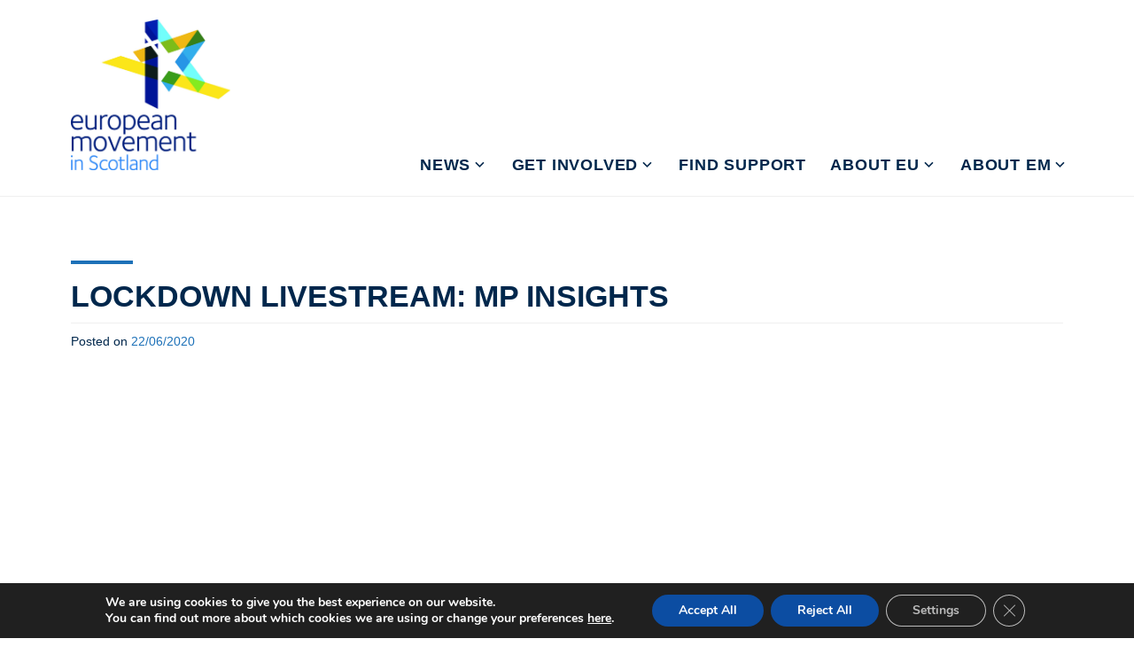

--- FILE ---
content_type: text/html; charset=utf-8
request_url: https://www.google.com/recaptcha/api2/anchor?ar=1&k=6LcxP8QaAAAAALPCXA02lJB2nXEHuA4MikEiF47W&co=aHR0cHM6Ly9ldXJvbW92ZXNjb3RsYW5kLm9yZy51azo0NDM.&hl=en&v=PoyoqOPhxBO7pBk68S4YbpHZ&size=invisible&anchor-ms=20000&execute-ms=30000&cb=da6tgfc4omh7
body_size: 48529
content:
<!DOCTYPE HTML><html dir="ltr" lang="en"><head><meta http-equiv="Content-Type" content="text/html; charset=UTF-8">
<meta http-equiv="X-UA-Compatible" content="IE=edge">
<title>reCAPTCHA</title>
<style type="text/css">
/* cyrillic-ext */
@font-face {
  font-family: 'Roboto';
  font-style: normal;
  font-weight: 400;
  font-stretch: 100%;
  src: url(//fonts.gstatic.com/s/roboto/v48/KFO7CnqEu92Fr1ME7kSn66aGLdTylUAMa3GUBHMdazTgWw.woff2) format('woff2');
  unicode-range: U+0460-052F, U+1C80-1C8A, U+20B4, U+2DE0-2DFF, U+A640-A69F, U+FE2E-FE2F;
}
/* cyrillic */
@font-face {
  font-family: 'Roboto';
  font-style: normal;
  font-weight: 400;
  font-stretch: 100%;
  src: url(//fonts.gstatic.com/s/roboto/v48/KFO7CnqEu92Fr1ME7kSn66aGLdTylUAMa3iUBHMdazTgWw.woff2) format('woff2');
  unicode-range: U+0301, U+0400-045F, U+0490-0491, U+04B0-04B1, U+2116;
}
/* greek-ext */
@font-face {
  font-family: 'Roboto';
  font-style: normal;
  font-weight: 400;
  font-stretch: 100%;
  src: url(//fonts.gstatic.com/s/roboto/v48/KFO7CnqEu92Fr1ME7kSn66aGLdTylUAMa3CUBHMdazTgWw.woff2) format('woff2');
  unicode-range: U+1F00-1FFF;
}
/* greek */
@font-face {
  font-family: 'Roboto';
  font-style: normal;
  font-weight: 400;
  font-stretch: 100%;
  src: url(//fonts.gstatic.com/s/roboto/v48/KFO7CnqEu92Fr1ME7kSn66aGLdTylUAMa3-UBHMdazTgWw.woff2) format('woff2');
  unicode-range: U+0370-0377, U+037A-037F, U+0384-038A, U+038C, U+038E-03A1, U+03A3-03FF;
}
/* math */
@font-face {
  font-family: 'Roboto';
  font-style: normal;
  font-weight: 400;
  font-stretch: 100%;
  src: url(//fonts.gstatic.com/s/roboto/v48/KFO7CnqEu92Fr1ME7kSn66aGLdTylUAMawCUBHMdazTgWw.woff2) format('woff2');
  unicode-range: U+0302-0303, U+0305, U+0307-0308, U+0310, U+0312, U+0315, U+031A, U+0326-0327, U+032C, U+032F-0330, U+0332-0333, U+0338, U+033A, U+0346, U+034D, U+0391-03A1, U+03A3-03A9, U+03B1-03C9, U+03D1, U+03D5-03D6, U+03F0-03F1, U+03F4-03F5, U+2016-2017, U+2034-2038, U+203C, U+2040, U+2043, U+2047, U+2050, U+2057, U+205F, U+2070-2071, U+2074-208E, U+2090-209C, U+20D0-20DC, U+20E1, U+20E5-20EF, U+2100-2112, U+2114-2115, U+2117-2121, U+2123-214F, U+2190, U+2192, U+2194-21AE, U+21B0-21E5, U+21F1-21F2, U+21F4-2211, U+2213-2214, U+2216-22FF, U+2308-230B, U+2310, U+2319, U+231C-2321, U+2336-237A, U+237C, U+2395, U+239B-23B7, U+23D0, U+23DC-23E1, U+2474-2475, U+25AF, U+25B3, U+25B7, U+25BD, U+25C1, U+25CA, U+25CC, U+25FB, U+266D-266F, U+27C0-27FF, U+2900-2AFF, U+2B0E-2B11, U+2B30-2B4C, U+2BFE, U+3030, U+FF5B, U+FF5D, U+1D400-1D7FF, U+1EE00-1EEFF;
}
/* symbols */
@font-face {
  font-family: 'Roboto';
  font-style: normal;
  font-weight: 400;
  font-stretch: 100%;
  src: url(//fonts.gstatic.com/s/roboto/v48/KFO7CnqEu92Fr1ME7kSn66aGLdTylUAMaxKUBHMdazTgWw.woff2) format('woff2');
  unicode-range: U+0001-000C, U+000E-001F, U+007F-009F, U+20DD-20E0, U+20E2-20E4, U+2150-218F, U+2190, U+2192, U+2194-2199, U+21AF, U+21E6-21F0, U+21F3, U+2218-2219, U+2299, U+22C4-22C6, U+2300-243F, U+2440-244A, U+2460-24FF, U+25A0-27BF, U+2800-28FF, U+2921-2922, U+2981, U+29BF, U+29EB, U+2B00-2BFF, U+4DC0-4DFF, U+FFF9-FFFB, U+10140-1018E, U+10190-1019C, U+101A0, U+101D0-101FD, U+102E0-102FB, U+10E60-10E7E, U+1D2C0-1D2D3, U+1D2E0-1D37F, U+1F000-1F0FF, U+1F100-1F1AD, U+1F1E6-1F1FF, U+1F30D-1F30F, U+1F315, U+1F31C, U+1F31E, U+1F320-1F32C, U+1F336, U+1F378, U+1F37D, U+1F382, U+1F393-1F39F, U+1F3A7-1F3A8, U+1F3AC-1F3AF, U+1F3C2, U+1F3C4-1F3C6, U+1F3CA-1F3CE, U+1F3D4-1F3E0, U+1F3ED, U+1F3F1-1F3F3, U+1F3F5-1F3F7, U+1F408, U+1F415, U+1F41F, U+1F426, U+1F43F, U+1F441-1F442, U+1F444, U+1F446-1F449, U+1F44C-1F44E, U+1F453, U+1F46A, U+1F47D, U+1F4A3, U+1F4B0, U+1F4B3, U+1F4B9, U+1F4BB, U+1F4BF, U+1F4C8-1F4CB, U+1F4D6, U+1F4DA, U+1F4DF, U+1F4E3-1F4E6, U+1F4EA-1F4ED, U+1F4F7, U+1F4F9-1F4FB, U+1F4FD-1F4FE, U+1F503, U+1F507-1F50B, U+1F50D, U+1F512-1F513, U+1F53E-1F54A, U+1F54F-1F5FA, U+1F610, U+1F650-1F67F, U+1F687, U+1F68D, U+1F691, U+1F694, U+1F698, U+1F6AD, U+1F6B2, U+1F6B9-1F6BA, U+1F6BC, U+1F6C6-1F6CF, U+1F6D3-1F6D7, U+1F6E0-1F6EA, U+1F6F0-1F6F3, U+1F6F7-1F6FC, U+1F700-1F7FF, U+1F800-1F80B, U+1F810-1F847, U+1F850-1F859, U+1F860-1F887, U+1F890-1F8AD, U+1F8B0-1F8BB, U+1F8C0-1F8C1, U+1F900-1F90B, U+1F93B, U+1F946, U+1F984, U+1F996, U+1F9E9, U+1FA00-1FA6F, U+1FA70-1FA7C, U+1FA80-1FA89, U+1FA8F-1FAC6, U+1FACE-1FADC, U+1FADF-1FAE9, U+1FAF0-1FAF8, U+1FB00-1FBFF;
}
/* vietnamese */
@font-face {
  font-family: 'Roboto';
  font-style: normal;
  font-weight: 400;
  font-stretch: 100%;
  src: url(//fonts.gstatic.com/s/roboto/v48/KFO7CnqEu92Fr1ME7kSn66aGLdTylUAMa3OUBHMdazTgWw.woff2) format('woff2');
  unicode-range: U+0102-0103, U+0110-0111, U+0128-0129, U+0168-0169, U+01A0-01A1, U+01AF-01B0, U+0300-0301, U+0303-0304, U+0308-0309, U+0323, U+0329, U+1EA0-1EF9, U+20AB;
}
/* latin-ext */
@font-face {
  font-family: 'Roboto';
  font-style: normal;
  font-weight: 400;
  font-stretch: 100%;
  src: url(//fonts.gstatic.com/s/roboto/v48/KFO7CnqEu92Fr1ME7kSn66aGLdTylUAMa3KUBHMdazTgWw.woff2) format('woff2');
  unicode-range: U+0100-02BA, U+02BD-02C5, U+02C7-02CC, U+02CE-02D7, U+02DD-02FF, U+0304, U+0308, U+0329, U+1D00-1DBF, U+1E00-1E9F, U+1EF2-1EFF, U+2020, U+20A0-20AB, U+20AD-20C0, U+2113, U+2C60-2C7F, U+A720-A7FF;
}
/* latin */
@font-face {
  font-family: 'Roboto';
  font-style: normal;
  font-weight: 400;
  font-stretch: 100%;
  src: url(//fonts.gstatic.com/s/roboto/v48/KFO7CnqEu92Fr1ME7kSn66aGLdTylUAMa3yUBHMdazQ.woff2) format('woff2');
  unicode-range: U+0000-00FF, U+0131, U+0152-0153, U+02BB-02BC, U+02C6, U+02DA, U+02DC, U+0304, U+0308, U+0329, U+2000-206F, U+20AC, U+2122, U+2191, U+2193, U+2212, U+2215, U+FEFF, U+FFFD;
}
/* cyrillic-ext */
@font-face {
  font-family: 'Roboto';
  font-style: normal;
  font-weight: 500;
  font-stretch: 100%;
  src: url(//fonts.gstatic.com/s/roboto/v48/KFO7CnqEu92Fr1ME7kSn66aGLdTylUAMa3GUBHMdazTgWw.woff2) format('woff2');
  unicode-range: U+0460-052F, U+1C80-1C8A, U+20B4, U+2DE0-2DFF, U+A640-A69F, U+FE2E-FE2F;
}
/* cyrillic */
@font-face {
  font-family: 'Roboto';
  font-style: normal;
  font-weight: 500;
  font-stretch: 100%;
  src: url(//fonts.gstatic.com/s/roboto/v48/KFO7CnqEu92Fr1ME7kSn66aGLdTylUAMa3iUBHMdazTgWw.woff2) format('woff2');
  unicode-range: U+0301, U+0400-045F, U+0490-0491, U+04B0-04B1, U+2116;
}
/* greek-ext */
@font-face {
  font-family: 'Roboto';
  font-style: normal;
  font-weight: 500;
  font-stretch: 100%;
  src: url(//fonts.gstatic.com/s/roboto/v48/KFO7CnqEu92Fr1ME7kSn66aGLdTylUAMa3CUBHMdazTgWw.woff2) format('woff2');
  unicode-range: U+1F00-1FFF;
}
/* greek */
@font-face {
  font-family: 'Roboto';
  font-style: normal;
  font-weight: 500;
  font-stretch: 100%;
  src: url(//fonts.gstatic.com/s/roboto/v48/KFO7CnqEu92Fr1ME7kSn66aGLdTylUAMa3-UBHMdazTgWw.woff2) format('woff2');
  unicode-range: U+0370-0377, U+037A-037F, U+0384-038A, U+038C, U+038E-03A1, U+03A3-03FF;
}
/* math */
@font-face {
  font-family: 'Roboto';
  font-style: normal;
  font-weight: 500;
  font-stretch: 100%;
  src: url(//fonts.gstatic.com/s/roboto/v48/KFO7CnqEu92Fr1ME7kSn66aGLdTylUAMawCUBHMdazTgWw.woff2) format('woff2');
  unicode-range: U+0302-0303, U+0305, U+0307-0308, U+0310, U+0312, U+0315, U+031A, U+0326-0327, U+032C, U+032F-0330, U+0332-0333, U+0338, U+033A, U+0346, U+034D, U+0391-03A1, U+03A3-03A9, U+03B1-03C9, U+03D1, U+03D5-03D6, U+03F0-03F1, U+03F4-03F5, U+2016-2017, U+2034-2038, U+203C, U+2040, U+2043, U+2047, U+2050, U+2057, U+205F, U+2070-2071, U+2074-208E, U+2090-209C, U+20D0-20DC, U+20E1, U+20E5-20EF, U+2100-2112, U+2114-2115, U+2117-2121, U+2123-214F, U+2190, U+2192, U+2194-21AE, U+21B0-21E5, U+21F1-21F2, U+21F4-2211, U+2213-2214, U+2216-22FF, U+2308-230B, U+2310, U+2319, U+231C-2321, U+2336-237A, U+237C, U+2395, U+239B-23B7, U+23D0, U+23DC-23E1, U+2474-2475, U+25AF, U+25B3, U+25B7, U+25BD, U+25C1, U+25CA, U+25CC, U+25FB, U+266D-266F, U+27C0-27FF, U+2900-2AFF, U+2B0E-2B11, U+2B30-2B4C, U+2BFE, U+3030, U+FF5B, U+FF5D, U+1D400-1D7FF, U+1EE00-1EEFF;
}
/* symbols */
@font-face {
  font-family: 'Roboto';
  font-style: normal;
  font-weight: 500;
  font-stretch: 100%;
  src: url(//fonts.gstatic.com/s/roboto/v48/KFO7CnqEu92Fr1ME7kSn66aGLdTylUAMaxKUBHMdazTgWw.woff2) format('woff2');
  unicode-range: U+0001-000C, U+000E-001F, U+007F-009F, U+20DD-20E0, U+20E2-20E4, U+2150-218F, U+2190, U+2192, U+2194-2199, U+21AF, U+21E6-21F0, U+21F3, U+2218-2219, U+2299, U+22C4-22C6, U+2300-243F, U+2440-244A, U+2460-24FF, U+25A0-27BF, U+2800-28FF, U+2921-2922, U+2981, U+29BF, U+29EB, U+2B00-2BFF, U+4DC0-4DFF, U+FFF9-FFFB, U+10140-1018E, U+10190-1019C, U+101A0, U+101D0-101FD, U+102E0-102FB, U+10E60-10E7E, U+1D2C0-1D2D3, U+1D2E0-1D37F, U+1F000-1F0FF, U+1F100-1F1AD, U+1F1E6-1F1FF, U+1F30D-1F30F, U+1F315, U+1F31C, U+1F31E, U+1F320-1F32C, U+1F336, U+1F378, U+1F37D, U+1F382, U+1F393-1F39F, U+1F3A7-1F3A8, U+1F3AC-1F3AF, U+1F3C2, U+1F3C4-1F3C6, U+1F3CA-1F3CE, U+1F3D4-1F3E0, U+1F3ED, U+1F3F1-1F3F3, U+1F3F5-1F3F7, U+1F408, U+1F415, U+1F41F, U+1F426, U+1F43F, U+1F441-1F442, U+1F444, U+1F446-1F449, U+1F44C-1F44E, U+1F453, U+1F46A, U+1F47D, U+1F4A3, U+1F4B0, U+1F4B3, U+1F4B9, U+1F4BB, U+1F4BF, U+1F4C8-1F4CB, U+1F4D6, U+1F4DA, U+1F4DF, U+1F4E3-1F4E6, U+1F4EA-1F4ED, U+1F4F7, U+1F4F9-1F4FB, U+1F4FD-1F4FE, U+1F503, U+1F507-1F50B, U+1F50D, U+1F512-1F513, U+1F53E-1F54A, U+1F54F-1F5FA, U+1F610, U+1F650-1F67F, U+1F687, U+1F68D, U+1F691, U+1F694, U+1F698, U+1F6AD, U+1F6B2, U+1F6B9-1F6BA, U+1F6BC, U+1F6C6-1F6CF, U+1F6D3-1F6D7, U+1F6E0-1F6EA, U+1F6F0-1F6F3, U+1F6F7-1F6FC, U+1F700-1F7FF, U+1F800-1F80B, U+1F810-1F847, U+1F850-1F859, U+1F860-1F887, U+1F890-1F8AD, U+1F8B0-1F8BB, U+1F8C0-1F8C1, U+1F900-1F90B, U+1F93B, U+1F946, U+1F984, U+1F996, U+1F9E9, U+1FA00-1FA6F, U+1FA70-1FA7C, U+1FA80-1FA89, U+1FA8F-1FAC6, U+1FACE-1FADC, U+1FADF-1FAE9, U+1FAF0-1FAF8, U+1FB00-1FBFF;
}
/* vietnamese */
@font-face {
  font-family: 'Roboto';
  font-style: normal;
  font-weight: 500;
  font-stretch: 100%;
  src: url(//fonts.gstatic.com/s/roboto/v48/KFO7CnqEu92Fr1ME7kSn66aGLdTylUAMa3OUBHMdazTgWw.woff2) format('woff2');
  unicode-range: U+0102-0103, U+0110-0111, U+0128-0129, U+0168-0169, U+01A0-01A1, U+01AF-01B0, U+0300-0301, U+0303-0304, U+0308-0309, U+0323, U+0329, U+1EA0-1EF9, U+20AB;
}
/* latin-ext */
@font-face {
  font-family: 'Roboto';
  font-style: normal;
  font-weight: 500;
  font-stretch: 100%;
  src: url(//fonts.gstatic.com/s/roboto/v48/KFO7CnqEu92Fr1ME7kSn66aGLdTylUAMa3KUBHMdazTgWw.woff2) format('woff2');
  unicode-range: U+0100-02BA, U+02BD-02C5, U+02C7-02CC, U+02CE-02D7, U+02DD-02FF, U+0304, U+0308, U+0329, U+1D00-1DBF, U+1E00-1E9F, U+1EF2-1EFF, U+2020, U+20A0-20AB, U+20AD-20C0, U+2113, U+2C60-2C7F, U+A720-A7FF;
}
/* latin */
@font-face {
  font-family: 'Roboto';
  font-style: normal;
  font-weight: 500;
  font-stretch: 100%;
  src: url(//fonts.gstatic.com/s/roboto/v48/KFO7CnqEu92Fr1ME7kSn66aGLdTylUAMa3yUBHMdazQ.woff2) format('woff2');
  unicode-range: U+0000-00FF, U+0131, U+0152-0153, U+02BB-02BC, U+02C6, U+02DA, U+02DC, U+0304, U+0308, U+0329, U+2000-206F, U+20AC, U+2122, U+2191, U+2193, U+2212, U+2215, U+FEFF, U+FFFD;
}
/* cyrillic-ext */
@font-face {
  font-family: 'Roboto';
  font-style: normal;
  font-weight: 900;
  font-stretch: 100%;
  src: url(//fonts.gstatic.com/s/roboto/v48/KFO7CnqEu92Fr1ME7kSn66aGLdTylUAMa3GUBHMdazTgWw.woff2) format('woff2');
  unicode-range: U+0460-052F, U+1C80-1C8A, U+20B4, U+2DE0-2DFF, U+A640-A69F, U+FE2E-FE2F;
}
/* cyrillic */
@font-face {
  font-family: 'Roboto';
  font-style: normal;
  font-weight: 900;
  font-stretch: 100%;
  src: url(//fonts.gstatic.com/s/roboto/v48/KFO7CnqEu92Fr1ME7kSn66aGLdTylUAMa3iUBHMdazTgWw.woff2) format('woff2');
  unicode-range: U+0301, U+0400-045F, U+0490-0491, U+04B0-04B1, U+2116;
}
/* greek-ext */
@font-face {
  font-family: 'Roboto';
  font-style: normal;
  font-weight: 900;
  font-stretch: 100%;
  src: url(//fonts.gstatic.com/s/roboto/v48/KFO7CnqEu92Fr1ME7kSn66aGLdTylUAMa3CUBHMdazTgWw.woff2) format('woff2');
  unicode-range: U+1F00-1FFF;
}
/* greek */
@font-face {
  font-family: 'Roboto';
  font-style: normal;
  font-weight: 900;
  font-stretch: 100%;
  src: url(//fonts.gstatic.com/s/roboto/v48/KFO7CnqEu92Fr1ME7kSn66aGLdTylUAMa3-UBHMdazTgWw.woff2) format('woff2');
  unicode-range: U+0370-0377, U+037A-037F, U+0384-038A, U+038C, U+038E-03A1, U+03A3-03FF;
}
/* math */
@font-face {
  font-family: 'Roboto';
  font-style: normal;
  font-weight: 900;
  font-stretch: 100%;
  src: url(//fonts.gstatic.com/s/roboto/v48/KFO7CnqEu92Fr1ME7kSn66aGLdTylUAMawCUBHMdazTgWw.woff2) format('woff2');
  unicode-range: U+0302-0303, U+0305, U+0307-0308, U+0310, U+0312, U+0315, U+031A, U+0326-0327, U+032C, U+032F-0330, U+0332-0333, U+0338, U+033A, U+0346, U+034D, U+0391-03A1, U+03A3-03A9, U+03B1-03C9, U+03D1, U+03D5-03D6, U+03F0-03F1, U+03F4-03F5, U+2016-2017, U+2034-2038, U+203C, U+2040, U+2043, U+2047, U+2050, U+2057, U+205F, U+2070-2071, U+2074-208E, U+2090-209C, U+20D0-20DC, U+20E1, U+20E5-20EF, U+2100-2112, U+2114-2115, U+2117-2121, U+2123-214F, U+2190, U+2192, U+2194-21AE, U+21B0-21E5, U+21F1-21F2, U+21F4-2211, U+2213-2214, U+2216-22FF, U+2308-230B, U+2310, U+2319, U+231C-2321, U+2336-237A, U+237C, U+2395, U+239B-23B7, U+23D0, U+23DC-23E1, U+2474-2475, U+25AF, U+25B3, U+25B7, U+25BD, U+25C1, U+25CA, U+25CC, U+25FB, U+266D-266F, U+27C0-27FF, U+2900-2AFF, U+2B0E-2B11, U+2B30-2B4C, U+2BFE, U+3030, U+FF5B, U+FF5D, U+1D400-1D7FF, U+1EE00-1EEFF;
}
/* symbols */
@font-face {
  font-family: 'Roboto';
  font-style: normal;
  font-weight: 900;
  font-stretch: 100%;
  src: url(//fonts.gstatic.com/s/roboto/v48/KFO7CnqEu92Fr1ME7kSn66aGLdTylUAMaxKUBHMdazTgWw.woff2) format('woff2');
  unicode-range: U+0001-000C, U+000E-001F, U+007F-009F, U+20DD-20E0, U+20E2-20E4, U+2150-218F, U+2190, U+2192, U+2194-2199, U+21AF, U+21E6-21F0, U+21F3, U+2218-2219, U+2299, U+22C4-22C6, U+2300-243F, U+2440-244A, U+2460-24FF, U+25A0-27BF, U+2800-28FF, U+2921-2922, U+2981, U+29BF, U+29EB, U+2B00-2BFF, U+4DC0-4DFF, U+FFF9-FFFB, U+10140-1018E, U+10190-1019C, U+101A0, U+101D0-101FD, U+102E0-102FB, U+10E60-10E7E, U+1D2C0-1D2D3, U+1D2E0-1D37F, U+1F000-1F0FF, U+1F100-1F1AD, U+1F1E6-1F1FF, U+1F30D-1F30F, U+1F315, U+1F31C, U+1F31E, U+1F320-1F32C, U+1F336, U+1F378, U+1F37D, U+1F382, U+1F393-1F39F, U+1F3A7-1F3A8, U+1F3AC-1F3AF, U+1F3C2, U+1F3C4-1F3C6, U+1F3CA-1F3CE, U+1F3D4-1F3E0, U+1F3ED, U+1F3F1-1F3F3, U+1F3F5-1F3F7, U+1F408, U+1F415, U+1F41F, U+1F426, U+1F43F, U+1F441-1F442, U+1F444, U+1F446-1F449, U+1F44C-1F44E, U+1F453, U+1F46A, U+1F47D, U+1F4A3, U+1F4B0, U+1F4B3, U+1F4B9, U+1F4BB, U+1F4BF, U+1F4C8-1F4CB, U+1F4D6, U+1F4DA, U+1F4DF, U+1F4E3-1F4E6, U+1F4EA-1F4ED, U+1F4F7, U+1F4F9-1F4FB, U+1F4FD-1F4FE, U+1F503, U+1F507-1F50B, U+1F50D, U+1F512-1F513, U+1F53E-1F54A, U+1F54F-1F5FA, U+1F610, U+1F650-1F67F, U+1F687, U+1F68D, U+1F691, U+1F694, U+1F698, U+1F6AD, U+1F6B2, U+1F6B9-1F6BA, U+1F6BC, U+1F6C6-1F6CF, U+1F6D3-1F6D7, U+1F6E0-1F6EA, U+1F6F0-1F6F3, U+1F6F7-1F6FC, U+1F700-1F7FF, U+1F800-1F80B, U+1F810-1F847, U+1F850-1F859, U+1F860-1F887, U+1F890-1F8AD, U+1F8B0-1F8BB, U+1F8C0-1F8C1, U+1F900-1F90B, U+1F93B, U+1F946, U+1F984, U+1F996, U+1F9E9, U+1FA00-1FA6F, U+1FA70-1FA7C, U+1FA80-1FA89, U+1FA8F-1FAC6, U+1FACE-1FADC, U+1FADF-1FAE9, U+1FAF0-1FAF8, U+1FB00-1FBFF;
}
/* vietnamese */
@font-face {
  font-family: 'Roboto';
  font-style: normal;
  font-weight: 900;
  font-stretch: 100%;
  src: url(//fonts.gstatic.com/s/roboto/v48/KFO7CnqEu92Fr1ME7kSn66aGLdTylUAMa3OUBHMdazTgWw.woff2) format('woff2');
  unicode-range: U+0102-0103, U+0110-0111, U+0128-0129, U+0168-0169, U+01A0-01A1, U+01AF-01B0, U+0300-0301, U+0303-0304, U+0308-0309, U+0323, U+0329, U+1EA0-1EF9, U+20AB;
}
/* latin-ext */
@font-face {
  font-family: 'Roboto';
  font-style: normal;
  font-weight: 900;
  font-stretch: 100%;
  src: url(//fonts.gstatic.com/s/roboto/v48/KFO7CnqEu92Fr1ME7kSn66aGLdTylUAMa3KUBHMdazTgWw.woff2) format('woff2');
  unicode-range: U+0100-02BA, U+02BD-02C5, U+02C7-02CC, U+02CE-02D7, U+02DD-02FF, U+0304, U+0308, U+0329, U+1D00-1DBF, U+1E00-1E9F, U+1EF2-1EFF, U+2020, U+20A0-20AB, U+20AD-20C0, U+2113, U+2C60-2C7F, U+A720-A7FF;
}
/* latin */
@font-face {
  font-family: 'Roboto';
  font-style: normal;
  font-weight: 900;
  font-stretch: 100%;
  src: url(//fonts.gstatic.com/s/roboto/v48/KFO7CnqEu92Fr1ME7kSn66aGLdTylUAMa3yUBHMdazQ.woff2) format('woff2');
  unicode-range: U+0000-00FF, U+0131, U+0152-0153, U+02BB-02BC, U+02C6, U+02DA, U+02DC, U+0304, U+0308, U+0329, U+2000-206F, U+20AC, U+2122, U+2191, U+2193, U+2212, U+2215, U+FEFF, U+FFFD;
}

</style>
<link rel="stylesheet" type="text/css" href="https://www.gstatic.com/recaptcha/releases/PoyoqOPhxBO7pBk68S4YbpHZ/styles__ltr.css">
<script nonce="oQHm8alXi_xIkVGjgttTiw" type="text/javascript">window['__recaptcha_api'] = 'https://www.google.com/recaptcha/api2/';</script>
<script type="text/javascript" src="https://www.gstatic.com/recaptcha/releases/PoyoqOPhxBO7pBk68S4YbpHZ/recaptcha__en.js" nonce="oQHm8alXi_xIkVGjgttTiw">
      
    </script></head>
<body><div id="rc-anchor-alert" class="rc-anchor-alert"></div>
<input type="hidden" id="recaptcha-token" value="[base64]">
<script type="text/javascript" nonce="oQHm8alXi_xIkVGjgttTiw">
      recaptcha.anchor.Main.init("[\x22ainput\x22,[\x22bgdata\x22,\x22\x22,\[base64]/[base64]/[base64]/[base64]/[base64]/UltsKytdPUU6KEU8MjA0OD9SW2wrK109RT4+NnwxOTI6KChFJjY0NTEyKT09NTUyOTYmJk0rMTxjLmxlbmd0aCYmKGMuY2hhckNvZGVBdChNKzEpJjY0NTEyKT09NTYzMjA/[base64]/[base64]/[base64]/[base64]/[base64]/[base64]/[base64]\x22,\[base64]\x22,\x22fl5tEwxoGUcrw4PChy8ew4TDj2/DmMO8wp8Sw63Cj24fHgfDuE82B1PDiD8fw4oPOiPCpcOdwr/CtSxYw5lPw6DDl8KjwpPCt3HCisOYwroPwp7CpcO9aMKhEA0Aw40hBcKzQMK/Xi5mSsKkwp/ClwfDmlppw5pRI8K2w5fDn8OSw4R5WMOnw6/CqULCnk0EQ2Qiw4tnAkDChMK9w7FoMihIR0sdwpt2w5wAAcKIDC9VwpgSw7tifDrDvMOxwrhVw4TDjklOXsOrWn1/SsOtw7/[base64]/w7JJAcKKQWVVwpI5ZcOGwqvClmskwp/CvWnDpsOgw6kZKQnDmMKxwoI6WjnDs8OwGsOEbsO/w4MEw5M9Nx3DucO1PsOgBMOoLG7Dkmkow5bClsOgD07Ci07Ckidjw4/[base64]/CksKiCcOow45uLsKMw7VrfsOKw7BtcnIkw4hHwpLCtcK8w6XDjsObXhweasOxwqzChU7Ci8OWecKDwq7Do8OBw5nCszjDt8OgwopJH8OHGFAvBcO6IlHDlEE2W8OXK8KtwotfIcO0wrnCoAchK3Mbw5gMwofDjcOZwp7Cl8KmRTJyUsKAw48Pwp/Chnl1YsKNwr7CpcOjETtwCMOsw7pywp3CnsKtBV7Cu2DCusKgw6FKw7LDn8KJfsKtIQ/DlsOsDEPCpMOhwq/[base64]/CmHhCKcKRVSlDwrvChsOcw4vDqX9YwqAvwqfDtFfCqQTCj8OnwqjCqy96UcKxwoLCnSbCjBwzw4pSwpPDl8OOKyNBw64JwrbDgsKZwptrG3/[base64]/[base64]/CuBzDnjjCsMOGO8O/woxvCH7CscK3P8KLTsKnQsOAcMOuDsKjw7jCqllVwpNQfhYuwo1Twr5COkEiD8KDNsOxw7fDmsK3HHXCsTNQQz/[base64]/DqcOhK8KKfn89bCrDnMO/O2LCs1TCslfDnU4YwpLDosOEUcO0w73Dv8Ohw4XDj2IYw7XCjy7DhijCiSttw7oIw5bDmsOxwpjDmcOhWsKAw5TDk8ODwrzDiWFUQz/CjsKrT8Ogwqp6V1hpw59cIXLDjMO+wqrDlsOqP3LCjhjDt0rCoMOKwosqaCHDtsOlw7x9w53DpX0KBcKLw5Q8NjPDolhAwpnCgMOpEMKkcMK2w6QyXMOow5LDicO0w5B5RMKpw6LDpwZ4csKPwpbChHDCscKqb1FlVcO1NsK2w71lJMKiwqAVc1EQw5YJwqgLw4/CrwbDmsKkGlwOwrAww4Mqwr0Zw4p7NsKGWsKIc8OzwrZkw4ozwr/DknFUwqdRw4/CmgrCrhtYdjtuw6F3GMK2wpLCkcOMwqvDisKMw4AowoRBw6x+w6Mow6TCtnbCpMKiNsKAb19xVcKFwqxZbcONACR0TsOibh/CizwGwo9yVcKvBGjCvTPCvMKYQsOnw4/DqCXDrz/[base64]/Cr0YQIMOmwrzDiUrClVtOMcK1VlTDucOKelvDtW/CmsKYQMK5wqFdGH7ChWXDvWldw4LCjnPDrsOMwpQLOS55YwJmcVg+E8Olw5ICWmnDisKWw5LDiMOUw7fDhWTDpcOdw6DDrMOaw5EXYXfDsUwGw4zDisOdP8O5w7bDgi3CiEExw4IWwr5MR8O7w43Ct8O5TjlNCTjDjxQIwq/DgsO4w7RnT1/[base64]/[base64]/[base64]/ClMOUPsOYwph0dTxZA2bDhMOBL8OAwqx6w5U+w4XDucKDwrY/wrjCnsKDUcOEw4Vcw5s+FMO4DjXCjUrCsWRiw4HCucK+MiHCul8MO3/ClcKIScOwwp9ew6HDhMOdOwx+IcODOXZiTsK+Tn3DujpMw4/CskpRwp7CmhPCtj8awpgGwqfDpsOewq/Cmw1kW8KTR8KyTRgGRRHDo03CucKLw4DCpyswwozCkMKCIcKbasOTfcKBw6rCh2TDj8KZw4pFw4M0wpHCvAPDvQ46DcKzw7/ClcKtw5YdfMOEw7vCksOibk7CsBzDtDjDh0IPeGzCm8OGwo0JPWDDgGV+OkV4woJmw6rCiitLasO/w4xGf8KUShMBw597RsK5w61dwrF7GE4bUcOUwpdaZmbDmsK/F8Kyw4kCBMOtwqklXE/DoXnCvxfCrQrDsE9iw6kqZ8O9wpglw6QJOl/CjcO/[base64]/[base64]/DsiYCc8ObVcKQMx7DlxnDgEHDkMOKaATCshxBwq4Ow5bDpsKbImtywpwEw6rCnl3DpFTDmx7Du8O9TgHCq2kJO14Lw6Flw5rChcOQWBFUw6YHcFgIT381Rh/DjsKqwrfDt3rDj2FMNQ1lwofDtUzDoTTCqsKBK2HDj8KoZSPCgMKUaA0CAxh7GHhAAE7Dox1VwrVdwo0KCsOac8K0wqbDlUtgHcOGSk7CkcK4wrHCs8KoworChMOxwo7DrV/DmcO8FsKGwqdMwoHCp0/DmEPDhwsOwp1ldsOnDlbDocKww7phDcKlPmTCgRYEw5vDs8OcQcKBwrFqIsOGw6VecsOqw6k9F8KpDMOkfAhzwpfDrg7Dt8ONCsK9wp/Dv8Oxwppxwp7Cs2zCpMKzwpfCkGbCoMKbwpBpw5zDkUpaw6FdXnvDu8KewrjCoTJNJcOlQcKJMxl0AXvDjsKHw7rDn8KUwq9ZwqXDgcOXUhJqwrvCu0rCjMKZwrgMT8K9woXDksKqLRjDh8KaUH7Coys+wr3DnDBZw7IKw44/w4kTw4rDgMOSPMK9w7ZiXxE+RsOBw4JOw5MhdSZIRALDkUrDtm9vw7PCmzxqSEwaw5Zdw7jDncOgb8K+w5DCpMK5L8ONN8OCwr8gw6zCpGt2wpobwpo3HsOXw6zCncOgRXHDssOJwot1JMO5wp7CqsKzD8KZwoxbay7Dp10lw4vCrT/DjMOwGsOhNBJbw7jCny8fw7V9RMKAPU/[base64]/[base64]/Dkxwnw7zCrm/Dgn8ww5FOTigzSmdbw75gPQZqwrXDky9/[base64]/DgBkbw6Zuw49KwpHCg04yw5xcw7FGwqHCmMOXwpoHPVFRHChxDWrDpjvDrcOwwoY4woZtN8Kbwow6GmNTw7EUwo/Dh8KWwr4yO3fDocKzBMOoY8K4w6jCp8O3HRjDsCMuIcK6YMOYwqnCmUA1CzYEQMO2ScK6WMKAwpUsw7DDjcKlB3/CrcKJwrQSwpkdw4/Dl0gWw4oORh4Ow5rCtG8CDUADw5vDs1cvZWXDocOeah7CgMOWwpUYw4llQ8OgYB9CecOEN0F/[base64]/CpsOiJ8O8GsK5wrnDs8KVGndbw4zCvyFuwr95UcKuTsKmwq/Cpl3CgcK1bMK8wpAZaCfDpcOXw4REw48Fw6jCn8OUV8KuWCtMH8KGw6rCusOmwoUfd8Okw6/DhMKBfHJ/[base64]/DrRt7a0DCtBXCq8K+wr3DicKqw4Z1DHTDlsKCw4nDkn0vwoU0EcKcw5fDsRjCrgNDIMO6w54YI0YABsO2I8K5UCnDhC/CoAUdw5rCjiN1w6HDlQtsw73DpA4qeTMbKmbCrMK0Akx3XcKsUFofwpd8dCk7YHZ5DVFgw6jDsMKLwq/Dh1PDlwxMwoIbw53DuEbDu8OKwrkAPH9PL8Ofw4/Cn0xBw5/DqMKORA7CmcObH8Kmw7QAwpvDnjkYayt1B0fCkGpCIMOrwoAmw64pwqJrwqnCs8ODw7VxWE83OMK8w59UesKIfcKFJADDtkkgw7XCmX/DqsKTWmPDncOZwoHCjngbwonCocK/a8O6wq/DmhEDNiHCosKMw7jCn8KuO211RBErQ8KOwrTDq8KEw6XCnXLDmgbDm8KGw6HDhklPb8KLZMOmQnp9dMO5wq4Ywow1XWTDpsOTSDJfB8KSwqHDmzZQw693KE4mFwrCmD/Cl8Kfw6bCtMOPFhPCkcKIwpfDgMOpbwMeckHCscOtTEXCglgLwp9/w41FU1XDocODwoR+Jm9BLMO4w5gDLMKRw5xPH0NXOi7Dt3cpXcOrwo1HwqrCnHzCgMO/wqR8UMKEP2dRD3Y7wqnDiMKVW8O0w6nDvyZxV0DDnGEMw44zwq3CqVEddRZQw5zCoiU6KE9kNcKgBMODw51mw5fDvh/Co24Qw7nCmiwpw5PDm1wSFsKKwoxUw4TCnsOVw6DCjcKkDcOYw7HDnXgHw5d2w5FhDsKaa8Kjwp00a8OWwoc8wp8yRsOXw7YQOi7DtcO+wrcqw4YkY8OhAcOVwrTCksKEZzhVSQzCgSnCjDHDmsKdXcOgwpHCrsO/GQwZOBbCkBgtDjZhOsK7w5Utwq0PSGM9ZsOMwoQdaMO8wolVT8Orw50Aw5XCpnzDoyJ3SMKAwoTDoMOjwpPDv8Oewr3Dn8Kaw5zDnMOGw4RIwpVlEsKTR8OQw6Bbw7nCriFyLkULN8KnFjhpPsOQI3/CtmVnUgg1w5jCsMK9wqPCoMO6NcK0WsKOJmcdw6UlwrvDnGxhesOfVQLDoy/CkcOxIFDCq8KiFsO9RA9/HsOnDsOrGF3ChSRrwohuwqkjacK7w5LCvsKTwp3DusKSw7kvwo5Ow7PCq1vClcODwrjCjBbCvsOzwo41eMKlSW/CjsOfPsKQbMKVw7fCkDHCsMOhR8KVHGUww6/DqsK6w4sSH8KJw4rCuxbDtsK5PMKGw4Jxw7LCtcOHw7zCmjdAw5kbw43Dp8OIEcKEw5zCkcKLYMOeZwxew6plwq5aw7vDuAfCssOgBxIJwqzDqcKKUDw/wp/Ci8K0woUJw4DDpsOywpPCgERaVQvCnw0hw6rDt8KnRRjCjcO8c8KwJMOUwrzDoBFJwrTDgkQoVxjCnsOmTT1VaxAAwqtDw6EpL8KEUMKocyoGHFTDqcKIeScmwowKw45XE8OWdWQxwpnCs3xCw7jCnHBYwpnCksKhUgh0bWEzDyMhw5/Dj8Osw6kbwqrCjHfCnMKAIsOJdQ/DmcKeJ8KWw5zCmkDCisOUXcKedE3CnzvDksOeIiLCigbCrcOKZcK/HwgKbF4UFXfCjMOQw5Myw7QnNhBrw6XCmMOKw4bDt8KAw6vCgjcBAsOOOBzDswtJw6LDgcOBVsOaw6fDphHCksKiwqRhQMKgwqnDrMK4OSgNNcOUw6DCuWEjY0Fhw7/[base64]/GS8Bw5x+TQfCrlF3HV1DOsOaRjnCucOYwp/DjAAbD8KXZyzCpF7DsMKJJ059wrVqc1HCqnkvw5fDrAzDgcKkWSDCjMOpw4I6FMOLWMKhR0LCt2AGwr7DjEDDvMKJw7DDi8KDAmxJwqV5w7gdEMKaK8OcwoXCsWREwqDDkD9Uw7vDtEXCoEECwp4efMOPYMKYwpkUJT/DrTYqDsKaDGvCjMKbw59twokGw5B+wpvDqsK5wpHCgB/[base64]/DisKJw7DDhAXDsgXDkcKJTGspX2DCusO9wr3CkmTDoDJ0WALDlsKkA8OCw6FubsKZw7DDiMKYGMK2OsO3wo8ow6RowqNBwovCkRPChlg6YsKKw4Faw7AUJnJmwpoEwonDs8KkwqnDtxh7JsKswpjCtCtjwpDDucOrf8OOQj/CiSjDjinCisKpS2fDmMOwdMKbw6x1UyocXAHDh8OnQzLDsm9mIBN8elbCs03Du8KsOsOTIsKIWVvCpzDCkhvDo1IFwowpXcKMaMOYwrDDlG8lRybCvcK+JzNUw6hxw7gQw7UhWBogwq0CHFvCpC/CiENKwr3ChMK/woZaw7vDsMKnOF4oDMKUXMOHwrEzEcOjw4B4Mn44wrDCliw5ZMODW8KkGMOkwoEVWMKTw5HCuBUxGx0sU8O7BcKRw7QANU/[base64]/DrMKeH8OAw4jDs8OowpVbwpPDl8OAIREewprDl2EyNhDDgMOnCMO+bSkJXcKsNcKhTVIewpQWExLCsw/[base64]/DtMKzV8K0F29WbwcgOMKNwq3CvFjCpsOWFMOtw4zChhzDnsOUwpEbwpsCw5EsEMKeABnDr8KTw53CjsO4w44dw6sIPxPDrV9HXMOVw4/DqGzDpMOoZMO4LcKhwodnw7/[base64]/Dq8O/w6HDpBDDj8OTYwvDsklZwpYvccOiPV/DgHrCk3RvN8OCESTCiDBsw7bCpyw4w7rDuCjDkVQ9woJ+fDB9wpw8wohLXjLDiENnP8O3w5ALwr3Di8KBB8OaRcKrw5jDiMOkAnFOw4jDlsKpwolPw4bCrVnCgcOaw798wr5+w47DssO5w7sVTD/Cgnt5wq8Iwq3DscOGw6JJMHN2w5d0w7bDviDCjMOOw4Q6wop2wpAoa8OwwoXDr01OwqhgImtPwpvDvHjCl1Vxw68wwonCnk3DtUXDgsOow5cGMcOUw4rDqiI1NsO2w4Qgw4B1T8KFQcKAw6lPS2Agwq5tw4EyGhQhw4wTwpcOwr4Iw5sNVCAHXgx8w7wpPTxHEMOGTk/Dp1RMB0ZLw45nY8Kxe1rDvVLDlEVeTEXDuMKOwrBMZkzCvXHDuzLDhMOrJ8K+cMOQwqclN8K/[base64]/[base64]/[base64]/wpfCk3DCjxzCui3CtsKCw4Mbwoo9w51eQ1xgWTbCjXckwoU3w4Bpw7nDlR3DnSrCrsKEElB1w7XDtMOaw6HCrQXCu8KIR8OJw5Nmwo0pdA1ffsKdw5fDncONwqTChMKROMOeTUnClwNfwp/[base64]/CnsKIwq1cUh4rw4nCiwELwqcQODDDjsOlwoHCgXFhw4l4wrnCgDbDqR9Ow5rDnhbDh8KUwqFHDMKbwovDvEjCtiXDl8O5wrYGa2Ukwo4zwq0+KMO+D8OXw6fDtybCjTjChMK/TnlMacKqwoLCnMOUwobDk8KHfTo3fCDDrnTDpMKbGitSdsKhZcKhw7HDhMOLKcOPw4MhW8K/w7NoLsOQw5jDqQVJw5DDscKvcMO+w7wQw5B5w5nDhsOyecKPwpBiwonDtMOwK1PDk3NQw53CiMODZiXCgDLCpsKOGcOeDFTCncKAacO5XQQcw7FnCsKdfyQiwocILhgdwoAKwodDCMKSHcO/w55HHGHDuULCtx4XwqHCt8KtwoJUd8OQw5TDriDDjCrCnFpYFMKpw6HCgDLCkcOSCMOjFsKEw7c3woZOOGJCAVzDksO8Dh/[base64]/Y8OMCMKlalgEEEfCoxxPwrU7fHjDvcKWNcOEVMOUwrknwrzCkjVYw5PCo8KFZsO5BDvDtsK7wp0hfS3CvMKNWUsmwpVVbsORw4Bgw73Cp1bDlC/CogDCncK1BsKywpPDlgrDqMKPwprDqVxVN8K4FsKywpjDnEjDssKFQsK4w53DisKRJ0d5wrzCkWTDrjrDm3Ynf8OGe2lRFcKuwonCpcKqT37CijrDlBLCi8K2w5dOwrcNIMO5w6jDusKMw5Qfwq80C8OtcRs7wos2al3DtcOXTsOuw6/CkXhWHwjDlSjDlMK/w7bChcOjwozDnSgmw53Dr0TCqMOXw7U0wozCrwJsdsK5CMKUw4nChcO7IyPCtHUTw6TDv8OVwrNhw5HCkSrDh8KCAjExN1IYeg0te8Kdw5jCqHx4Q8OXw7AaJMKyb07CoMOmwoHDmsOIwrwaLX8mF3MwUB15fMO/wpgOFwDCrcO1U8Orw6g5RVfDiCvCuFnCl8KBwr/DgUVLRFI/w7VMBxbCgi9TwoYqGcKZw6XDsVDCu8Ohw4FswrnCkcKPccKsfWXCssOnw4/Dq8ORT8OMw5/CucKnwpknwoc/wp1DwqrCu8O1w50/[base64]/DmDPDuVHChCzCtX/CmF/[base64]/DmsKBb0zCtcOMNRElacKnOi3DuxXDtMOxCmPCq2wnDsKMwpPCncK6bsOKw47CtAJLwrpgwrFxGCTCicO8NsKlwq5wA2JlLR9mIsKfJD9HTg/DuTxaHEgiwqjCu3LDlsKYw7fDn8OEw4s1IjTCk8Kqw6wLAB/DhcOYejUuwpUgUD1HEsOVwo/[base64]/IcKaw5XCssKjw5XDnRrCscOYFFDChMKHw6cXwr7DnT7CnsOYHsOgw7k8OUkgwpbClzxVdlvDrAk8ajAXw7wbw4nDrsOFw48KCmYYODkiwovDmEDCqUYFNcKIBiHDh8OoXS/DpAHDjMOJaTJCUcK1w7XDg0IAw5bCmcOid8OSw4nCssOiw7plwqbDr8KuHTXCvF9awo7DpcOfwpAxfAfDq8OVeMKaw4MjOMO6w57Cg8OAw6rCqMOFPsOlwpTDl8KPdV8CSw8WOW8Rw7EWRwJLHlQCNcKUOcOoRXLDuMOhDgs/[base64]/w5k3J3nCgcOGesOkwr/DsSTDm8KhIsK7dCp4w43Dl8KjGTM3wpIIb8KFw5/[base64]/CnMOxwoXDt2FlUEDCksObw7HCm8O9wrjDvBJawqfDicOwwrFnw6Mqw5wtP00/w6rDhsKOQy7ChMOhRBHDkEfDgMODFUwpwqk7wppfw6VPw7nDuQMjw7IFF8Oxw4Iowp/DmAc0ZcOswrjDg8OMAMOuUCh7dTY7VDLCjcODRcO0PsOYw5YDSMOwJcObZ8KiE8KtwobClVTDmDxySlvCocKydW3DjMOBw5zDn8OdXBzCncOuSCQEa3TDoGlfwp7CvcK3WMO3WsObw4HDmDHCmUh5w5rDvsKeDh/[base64]/DrDV+w6xrUMOqwrnCgXYCeMODwpkyVsOBwpxHw6LCqcKBF3vCjMKhWRzDgSwSw7UeTsKdEMOWG8K3w5I+w7nCmx1/wp8ew4YGw7wJwoxbVcK/HXlqwq9uwoxTEDXChMOlw57CuSE7w7hieMOyw7XDncKNW2lqw6XCqkrCq3zDrcKsOygQwqjCjTAew7zCjh5VWmnDsMObwp0lwobCoMOXwr0BwpFHG8Ofw5nDiXzCtMOCw7nChcO3wpcYw68EKmLDvgd3wqZYw7tVGz7CuSYeKcOVcEkFDnvChsKuw7/DviLCh8ONw6cHA8OuDsO/wo4Xw4XCmcK0aMKIw40qw6Egw4p/QnLDjSFkwrRTwow5wpfCqcOtEcOAwo7DkDsjw7JlU8Ogam3CtytXw50TLmBAw7XCsm1edMKgbcOZX8KsFsKXRHvCqBbDrMOrE8KGDhbCr37DtcKcDsObwqIPB8KbDcKww5/[base64]/wpFdIcKZw4BUamtfCxXCrkQKNBRGw597VV0/WjknPE8Xw78Ow5chwoMUwrTCkj9Hw4J+w6VJScKSw5c5J8OEAsOaw7wqw6ZzQwlGwr5XJsKyw6hcw6rDoEVow4dQZsKpITxHwr/[base64]/DpsKYw4NHQAciB0bDqhs2A8Khw7Ecw5LDscK8w4nDgsKhw5MFw6xcFsOrw5IIw49WIsOkwprCmlLCv8Onw7rDisOqEcKSQsOxwpBMIMOQb8KTUHXDkcK7w6rDuTDCs8KTwogfwobCrcKOwp/Dr1lwwovDocO2HMKcbMOiP8OUP8O6w7NbwrvDlMOaw6fCicKRw5rDp8ONWcKqw4Arw5EtRcOIw6tyw57DolxcWkhYwqN/[base64]/DuFrCjsKVw6R4N2FuHsO1wog7NsKGwpDChcKbeSLDvMKIDsO1wp3CpcOHX8KjNBYRXCrCj8OmQcKmfH9Xw5bCnwoYJsKrFQVRw4vDusOcVHTCt8K9w402Z8KSbMK0wrVGw7FFZ8OBwpouDCAbaVh/M0bCs8KQUcKKdXfCr8K0EcKBQyM6wp3Cu8OqXMOdez7Cq8Ozw4NtC8K6wqVmw4Q6DBhLPcK9K2DCiV/[base64]/[base64]/DusKQRFNMXy7Du8OEw77DtFTCoMOHWhAbBArCrsOCKh3DoMOtw47DkR/Dkh4pYsKKw5V1w5bDiQkKwovDt3xBL8OUw5dcw4VlwrxgMcK3PcKBGMONPsKiw6Auw6Yxw4MsccOhesOANsOSw6bCu8KqwpjDsjQGw7nDlm04BsKqfcKEZ8KAfMKxExJRA8OWw6TDo8OIwr/CuMKTTVpJK8KOczl7wqXDucOrwoPCjMK7G8O3KBtwaCUuVUNyTcOcbMKVwp7DmMKqwrUVw4jCkMOMw4RnQcOqasOHXMO4w7oDw4PCoMOKwrzDtMOiwp0PGVTCvhLCscOBV2PCqcK9wojDlBLDpRfCuMKowoUke8ObCsKiw4DCjSvCsg9FwoDChsKZV8O/wofCo8OHw6QlEsOrw7fCo8OXF8Kqw4VyQMKBLTLDs8KKw6XCoxUkwqDDoMKtbm/[base64]/DvUrDmsO5w4pLdH9xA8KIw43CgcOSSsOqw5dmwoskw7wFEsKOwr1Ow5k6wrkaNMOxJHhuQsKAwpkFw6fDjMKBwp0Uw77Cky7Drx/CusOUP3xjGMOXRMKcB2Ydw5F2wotbw7AwwqstwqXCkDXDhsObMcK1w5Baw6nCkcKzd8OQwr7DkQ4hQw/DnRPCvcKYB8KoLMOyJ3NhwpAFw67DoHUuwobCr0llSMOHbUjDs8OAFcOWeVAODsKCw7MOw78hw5vDuxLDgiFYwoc/Yn3DncOpwpLCssOxwp0pSXkLw4l2w4/DoMOBw5Z4wo9mw5HDn2QSw7NEw6tyw69kw5Adw6rCq8KKOE3Dok93wrBvKwE8woDCmcOEBMK3K1PDncKnQ8Kxwr/DssONKcKIw6rCg8OTwrVkwoEKI8Kjw64Dwr8DAGEKcjRSOMKIRG3DhcKia8OAcMKaw5clw4JdbAgHTsOQwrTDlQ0YOsKUwqbDsMOawpnCmRE+wrfDgHsWw7xvw691w7XDocO9woYQccKYEXk/cBfCtw9qw4daCVNIwpjClMKrw7LCknwkw7DDpsOODQXCscO2w53DjsO4wqzDs1bDo8KOSMOPDMKmworChMKVw4rCscKvw7nCoMKSwp1FbUs2w57DlWDCjwxWc8KuSsOiwqnCm8KWwpQqwoDCrcOew6odanZVVA4PwqdNwp/[base64]/CoFgcw63CjHnDjcKfw4FIwp1oGcKPw6/CqMOtwqNBw79Yw5bDvh3CsDFsYG3Cs8KVw5/CkMKCEsOHw6fCoE7DhMO+aMKzGGg4wpbCgMO+BHw1RsKdWjM4wrUdwqcGwrkQWsOnGA7Cr8KgwqM1ScK5SQZ9w6x7worCoAV/csOwC2nCmcKNLHrClMONEgJ+wr9Sw7szfsK3wqvCrcOnPcO6SwItw4nDsMOEw5gMMMORwrAiw6LDrickQ8OcdifDkcOhaAzDoUrCrFTCg8Kawr7CgcKdDiPCksOTAw0Hwrc4ERxTw4MFD0/CgAfDsBIoKcKSe8KPw7PCm2fCp8ONw7XDrGDDsn3DmAbCoMK9wpJewr89WGpMB8KdwpjCmRPCjcOqw5vCgRhYMmF9aWLCmkJZw4TDvARnwoF2BwHCmcKew4rDsMOMaWXCiCPCnMKvEMOSMUsqwrvCrMOyw5vCqlceKMOsJMO8woTCmz3CmirCs1/CljzCiHAiD8K+OGp5Iw4RwqRFd8Oww6E+V8KPXhQQWEfDrD/[base64]/[base64]/GEHCucOrw6/CkcO/[base64]/CscKgwqJBwpl3G8OTFcOndMOfw7d6wrbDhSXCvsKxBAjDpkPCnMKFXhXDpMK8TcOfw6jCh8OTw6wowqlJc1DDvsOOJwU+wozCmU7ClmXDmlkfCSp3wpfDi1IUAUnDuGjDqsOpXj0hw6hWNSwHdsOBf8OcO3/Cl1DDj8Oqw4YiwoBiW3VYw4Y2w4/ClgLCg2EzO8OkDWQZwr1JYsKhHsOPw6/CqhtSwrYew4vCrRXCmXDDlsK/L1HChw/[base64]/DkCXDhcO7R8OOMQrDoMOmNSTCosKew4l9wpLCssO/[base64]/w6vDj8KGCMKSwo1Cw7Vhw5bDlU3CtVEePA7Dh8KPe8K1w5gzw5XDr3jDm3I/w7fCiHrCksOFPgEYIi4cQErDo11mw7TDqzLDsMOsw5rDuQjDu8OBZcKLwqDCvsOFIcONOD3DrhkVdcOpcV3DqMOmS8K/IMKrw43CoMKTwpcqwobCohbDhBxRJn54WRnCknnDusKMUcO4w4/CicKawp3CtMKLwoJxWgEmeEd2ZFcIPsO/w5DCn1LCnlUAw6Rtw7bDtcOsw7Y2w7fDrMKUMwRGw54DU8OSAzrDvMK4NcKxWm5Ew5jCgFHDqsKCbD4+A8KYw7XDjxM/[base64]/ClMO0w5vCgBHDkMOkwrDCpwgucCDClcOyw6NHNsOfw7hGw7HClXBdw41xYFJ/[base64]/w59ARsKuwqAxeMKXw6TDkwrDiXfDki80w45pwpjDnhXDicORUMOVwrHCnsKHw6sbayvDjQh5wo50wolVwr1rw6EuPMKpBCvCoMOTw5vCusK7bGZFwpd2RSl+w7DDuTnCtiQ3WsKOJwDDr2nDs8OJwpvCrDgdw5XCpsKKw7F2bsK/wrnCnCPDjFbCngUPwrPDlEPDuCxXXMOWTcKXwr/Dqn7DiCTCmMOcwql+woUMH8Knw59Fw658NcOJwqA0C8OrT2hGAMO0L8OnUxxvw6cSwp7CgcOMwqNDwpbDuC3DpSxnQzDClRLDsMK2w618wq/DtBbCkjV4wrfDq8KYw6PCkRM7wrTDiEDCiMKVWMKgw5nDg8K7wpHCm0prwokEworCsMORRsKfwrDCt2MXAx8uUMKNwrkRZTkPw5t+ecKpwrLCpcOLEyPDq8OtYMKPZcOLEWgEwq7CqcOtcijCqsOQJ0LCmsOhecKQwoJ/Vn/CoMO6wpPDrcONScKBw74Zw5cmPQcPGmNhw7nDocOgQUdPM8Oww5fCvsOCwq16wq/DkHVBHcOrw71PNBTCmcKTw6DDuV7CpSXDvcKEwqRidS0qw4Bcw4XCjsKjw48Lw4/Dv38iw4/CmcOqCgQrwpt3wrQbw5hsw7w0CMOjwo5XcV5kPmLCtVg/AGM+wozCrlxkTGLDhxXDg8KHI8OtU3TCumBXGsO2wrXCox9Lw6zCiAHCiMOodcKTLH8/d8KLwrcZw5YIcsOqf8OZO2zDk8KaSGQHw4bCmX58M8OHwrLCr8KOw4/[base64]/XMOVdCXCmMKLwqgdw4pTw7hPw71cw4o3w4Maw6chI3Jzw6I6K1MQdR3ChEgQw7/DtsKXw6PDhcKeZMKeEMOVw7FTwqBPcWbCqzcSdlowwpDDoAcVw7LDn8KFw6I+QARVworCrMK+Q2jCmcK8W8K8IgjDh0UzHR3DrcOpcWpefsK9GTDDj8KFCcOQSBXDqDVJw7XDm8O1LMKXwrbDjS7CnMKrUW/CoFJew59cwrdAwqN6XsOJQXIHTWg5w5hfIyzDjMODY8O8wojCgcKQwrNSRgjCkQLCvEFWWhjDjcObN8K3wqEXUcKxbMKwRcKBwr8SVyINWx3Cl8K9w7I0wqTChMK9wrw2wrdfwpRGOMKXw70uXcKyw4AkNGDDshlrNTbCrEDCgQQ6w4LCkBHDkcKxw5/CnCZNE8KrUDMyScO8fcOKwpjDk8OXw5QPwr3ChMOJTBDCgG91w5/DkWBzIsKdwo1cw7nChz3CpAdoKR1kw5rCg8OCwoRxwrEqw4bDmcKLFDPDicKjwrs5wrMMFsOeMh/Ct8O6wr/Ci8Obwr3Dgzwjw6bDpUQOw6MRARfDvMO3K3IfUCwcZsOecMOBREhfOcKow7zDumtywqwlHkjDhGldw6XCtE7DlcKfJUJ6w7bCvERTwqPDuBZLemLDhRrCnQPCucOrwr3Ci8O/NWbDli/Ds8OHRxNpw4nCjld2wq4gZsO8L8Oybk94wqdhesKHAEACwrJgwqHCmcKwPMOEXR7CmSTCsUzDi0zDosOTw43Dj8OiwrpuM8OBJzZxTX0sID7CvkDDli/CtlLDjV9ZJcK0GMOCwqHDniPCviHDkcKDVRbDh8KrPMOewofDucK8WMOFL8Kpw485ZEEww4XDpSTCrcK3w5jCuQvClEDDlxdiw6fCm8O1wq4nJ8KWw5PClGjDtMOtDlvDlsOVwpx/fzVOScOxDHZhw71zTcOjwpLCiMOELMKiw7DDkcK/wo7CsCpxwqI4wpAgw5fChMO3H2DCvELDuMKiWWxPwrR1w5AkFcK9WBhkwr7CpcOBw74fLAg7UMKkWsO+JsKJYiEuw7JAwqR1QsKAQcONcMOlbsOQw7pVw5/CgcKzw6DCrSgwIcOxw60Ow6nDkMKLwrE8wqdMKVVWY8Oxw6giw4AFUiTDn33DqsOOPzXDk8Otwq/CsyfDnylUeywhA07CgjHClsK3SAhDwqjDlMKVLQwSB8ODLEg2wqVFw6xbf8Ojw4nCmDULwoU/[base64]/CgsKGcEXCnsOMw7BRaxRjRGPDqG3Cs8KOw4DDiMKIUsODw7IRw6rCs8KsPMO1XsKwGxJIw4UNKsOhwro0w53CtWnCpcKZF8KfwrnDmUTCpWfCvMKvW3pHwp40fSjCllrDhQTCp8KnUwhhw4PCv1bDrMO7wqTDk8K9CXw8Q8OGwo7DnA/DrsKTc3RZw7oJw53Dm0LCrj9gEMOUw6zCgsOnMmfDt8KSThHDgcOJUQTCg8Obf3vCtEkTKMKSasOEwq/CjMKtwr3CnnnChMKewqFQBsOIwpF7w6TCp2fDrnLDs8KdLVPCpxXClsKuHUDDt8OWw4/CiH0eGMOsdi7DssKsTMKOfMKYw7dDw4Jwwr3DjMKnwqLCs8OJwpxmwrfDisO/wpfCsDTDogIxXxRydmlTw6RKesOHwod9wo7DsVY3V07Ch1g0w7s6wqc6w7LDpTPDnXdCw6LCt0YKwoPDnD/DsGhGwqIGw6cAwrAAW2nCqcKdesO/wrvCjsOFwp1TwrBidTQsbDZKYFHDsD0SWMKSw7DCmRd8RyrCr3F8fMOywrHDm8KBUsKXw6tkw49/w4bChSY+w4FMHk80dTgLFMOTDMKPwrc4wr3CtsKUw70JUsKQwrBdGsO2wqQqIBNcwrh/w5rCjsO6L8Owwo3DqcOiw7nDi8OIYk8GPAzCqGZXHMOSwrzDiBnDrwbDsQDCqcOPwq8tPQHDkWjCssKJRMOfw7oWw7YcwqXDvcOuwqxWczfCpwBCVwMMwpbDmsK/VsOqwqfCrwZ1wrEOOxvDnMO/UMOIGsKEQ8Ocw4bCtm5bw6TCicKowpZqworCq2nCuMKzSsOew5gowpPChTTDg1xkRgnCrMKow5hTfnjCuGHCl8K5UW/DjwkYFyHDtiDDu8OPw7E3XxF4DsOxw6XCgEVDw6jCpMOhw7IWwp8gw4wWwphjN8ODwpvCpMOAw4sHDAphc8OKb0DCo8KwDcKVw5sUw5cTw497a3IIwoHCgcOEwq7Dr3kiw7A4wpo/[base64]/DuMOQw6fDgXcjw6PCuMOEwqXDgVTCnsKpw6HChsO1Z8KXFzsVA8KZa0RGFn5/w5ljw6zDiRzCh3jDpMKISS7DtEnDjcOmCsO+wpnChsKmwrdTw5TDplXCil8wVX8pw7zDii3DlcOiw5fDrcOSdsOww4ohOh1/wqIpGE1BDj5cOsOwPBjDnsKXaFEJwo4Iw6XCmcKZVcKmZDfDlBBfw6lUKivCsyMuXMKEwrjDrXLClUNwRcO0cFV6wonDlUIvw5gtEMKXwqXCg8OiK8Odw5/Cu2PDuGwDw6xrwpzDucKrwrN4LMKnw5bDksKqwpI3JMKyacOAMHnClDrCqsKaw5xCTsOyHcKqw601BcKsw4jCrHcww6TCkg/DgwU/UCUIwqAnY8Ohw7nCvV/CisK9wrLDulUZFsKEHsKNDmzCpjLCpjppAhvDpg0kNMKOUArDqMONw45iLAbDk2/DgQzDh8OBNMOYEMKzw6rDi8KHwp4PB2t7wpHCiMKYIMORCkUvw6gVwrLDjzAcwrjCgcKdwqLDpcKsw5U6UFhXRcKWacK+w7jCi8KzJy7Cn8K2wpEJTsKqwrZxwqsew4/ClMKKCsOyeT5hcsKoNBzDlcKBcXprwrROwr1XeMOXZMKaZQlvw6Idw6zCisKZQDbDhsKbwqnDvFcIBsOdfEAQPsOKOjjCl8OyXsKlecK+B0vChwzCjMK7ZkwYbAx7woINd2lLw53CmEnCk2HDlS/[base64]/BMK4YwDCs8KLYhLDvF0/wpxFRsKnFMOXw4VmfsK5UCDDpHlWwqRXw6lwVT9DUsK9acKRwqlTdsKmEsOmankVwqnDiCbDtcOMwpZ0KD8HMh8Dw5PDi8Obw4rCl8O2cz/Dj3N+LsK2w5QwJsO3w6DCpA1ww7jCn8KkJQ1HwoAJU8OtCMKbwp9VLxHDmm5EN8OvOQrDlcK/PsOeWGHDhCzDrcOEU1AQw6xTw6rCkjnCg0vClDrCt8KMw5LClcKeIsKBwqlAEMKvw6EZwrAsY8KyCQnCvw4vwrjDjMK1w4HDlzjCpnjCkQ1DHsOkRMK5FhHDpcKHw4tnw4wmWxfCtj/DpMKIwrXCoMKbwr/DrcKcwqnConPDiiYIEijCoyd3w6LDoMOMI3sbAwp6w6TCt8Kdw5w0HMKqX8K1FGBFw5LDpcOSwp7DjMKDHh7Dm8KjwpllwqHCjUMfA8KGw4xzHj/[base64]/DgcOrwoXCgsOuEE/[base64]/DrgLCoMOzwqPDhiYcYApYwo0uHcKQw7tsDMO9wqlvwqVWUMKDBwhAw4rDgsKZLcOmw59JfS/CuA7ClQXCo3AfUw7CpWnDn8OJbltbw5xowonCpXhySWRfS8KABBrCkMO+P8Obwo9tX8Odw5o1w5LCjMOFw7sbw6MTw4NFcMKbw6luckTDljsCwog+wq/[base64]/CrGYAY8Kkw73DrcKtwoDDpMOfw752wqh6w5/DlMK3WcKUwo7Cm1XChsKFX3HDvcOjwpo3YR/DpsKGPMOwK8Kvw73CpsKnYxTComDChcKPw40Fwo9ow44nIEQlfQJzwobCsg3DtAU6VTVVwpR3fw4DFMOjOiBMw6k2MisGwrE0esKRaMKCWxHDiX3DssKqw6LDqgPCm8KwGAx3QHzDjsKbwq3DicKuGsKUOcKNw4LDtGfDoMKDXxbCmMOmXMO7wrjCh8KOWSDCu3bDjl/DuMKBAsOkN8KMUMOIwpN2DcK2wo3DnsOUBBrDiQ1/wqjCiA1/wo1Cw6PDrMKnw7Y3DcKxwpvCi2bDgz3DgsK2dRhkV8OrwoHDhsKcMTZCw4zCp8OOwrlAOcOuw6/DrldVw7nDigkrwpLDtjU7wqhqHMKgwoIrw4lyTcOqa33Clg5CesKQwpvCgcOIw4bCk8Oqw7dAXzHCgcKOw6nCnTUVTMOZw7JAXsOJw4VpUcO0w5jDvVVFwp5fwrTDhnxeS8OCw67CsMOwPcOKwprDiMO4LcO/wpTCsXJ2AnxfWyzCvsKow4s+CMKnCTNowrHDgmjDpU3DoHlZM8OGw5wTQ8OswpA/w6/[base64]/DrEhJGcKeOcKze23Dlg/DqFYaK8Kcwo7CpsKAw6dIYsOZKcKSwp7CusOodWnDjsOmw6csw5djwoPCl8OrfBHCkMKAI8Krw4fDgcKDw7kCwrxlWhjDvMOAJk/CjjvDsm0PbhtpdcOgw7XDtUhtL1nDi8O7DsO8EsOkOgFhamo9FA/CpGbDq8Kow43Cn8Kzwqxhw6fDuzzCvSnDq0s\\u003d\x22],null,[\x22conf\x22,null,\x226LcxP8QaAAAAALPCXA02lJB2nXEHuA4MikEiF47W\x22,0,null,null,null,1,[16,21,125,63,73,95,87,41,43,42,83,102,105,109,121],[1017145,739],0,null,null,null,null,0,null,0,null,700,1,null,0,\[base64]/76lBhnEnQkZnOKMAhmv8xEZ\x22,0,1,null,null,1,null,0,0,null,null,null,0],\x22https://euromovescotland.org.uk:443\x22,null,[3,1,1],null,null,null,1,3600,[\x22https://www.google.com/intl/en/policies/privacy/\x22,\x22https://www.google.com/intl/en/policies/terms/\x22],\x22U5Qm+u33pity1ZSN9g6v98aZgcxKzTpL8fxsRFj9xWE\\u003d\x22,1,0,null,1,1769346608524,0,0,[207,238],null,[5,162],\x22RC-C9o_8cdkSDTfqQ\x22,null,null,null,null,null,\x220dAFcWeA5MZkPfcjbgNyw_ZzrXAQyjPcIXg8qWwK2cdfaQb_b7ZgclNhCwu2tBzhi5Pa7oA0wOS4HdkrktpdwYXlLRQLaIQhQpxQ\x22,1769429408683]");
    </script></body></html>

--- FILE ---
content_type: text/css
request_url: https://euromovescotland.org.uk/wp2/wp-content/themes/Zeko/emiszeko/style.css?ver=6.9
body_size: 201
content:
/*
 Theme Name:   EMiS Zeko Child Theme
 Theme URI:    https://www.emiszeko.com/
 Description:  A Zeko child theme for the EMiS Website
 Author:       EMiS (F. Brezing)
 Author URI:   https://www.emiszeko.com
 Template:     zeko
 Version:      1.0.0
*/
 
@import url("../zeko/style.css");


--- FILE ---
content_type: text/css
request_url: https://euromovescotland.org.uk/wp2/wp-content/themes/Zeko/zeko/style.css
body_size: 17720
content:
/*
Theme Name: Zeko
Theme URI: http://www.anarieldesign.com/themes/
Description: Zeko is a wonderfully designed, clean and responsive charity WordPress theme. This theme is dedicated to raising awareness that animals are sentient beings and should be treated as such. This is often not the case and we still witness a huge amount of unneeded cruelty towards our fellow earthlings. They deserve better.
Version: 1.2.7
Author: Anariel Design
Author URI: https://www.anarieldesign.com
License: GNU General Public License v2 or later
License URI: http://www.gnu.org/licenses/gpl-2.0.html
Tags: two-columns, left-sidebar, right-sidebar, accessibility-ready, custom-colors, custom-header, custom-menu, editor-style, featured-images, microformats, post-formats, rtl-language-support, sticky-post, threaded-comments
Text Domain: zeko
*/

/*--------------------------------------------------------------
>>> TABLE OF CONTENTS:
----------------------------------------------------------------
# Normalize
# Accessibility
# Alignments
# Clearings
# Typography
# Forms
# Buttons
# Formatting
# Lists
# Tables
# Navigation
# Links
# Layout
	## Posts
	## Pages
# Comments
# Widgets
# Infinite scroll
# Media
	## Galleries
--------------------------------------------------------------*/
/*--------------------------------------------------------------
# Normalize
--------------------------------------------------------------*/
html {
	font-family: sans-serif;
	-webkit-text-size-adjust: 100%;
	-ms-text-size-adjust: 100%;
}

body {
	margin: 0;
}

article,
aside,
details,
figcaption,
figure,
footer,
header,
main,
menu,
nav,
section,
summary {
	display: block;
}

audio,
canvas,
progress,
video {
	display: inline-block;
	vertical-align: baseline;
}

audio:not([controls]) {
	display: none;
	height: 0;
}

[hidden],
template {
	display: none;
}

a {
	background-color: transparent;
}

a:active,
a:hover {
	outline: 0;
}

abbr[title] {
	border-bottom: 1px dotted;
}

b,
strong {
	font-weight: bold;
}

dfn {
	font-style: italic;
}

h1 {
	font-size: 2em;
	margin: 0.67em 0;
}

mark {
	background: #ff0;
	color: #1b1f22;
}

small {
	font-size: 80%;
}

sub,
sup {
	font-size: 75%;
	line-height: 0;
	position: relative;
	vertical-align: baseline;
}

sup {
	top: -0.5em;
}

sub {
	bottom: -0.25em;
}

img {
	border: 0;
}

svg:not(:root) {
	overflow: hidden;
}

figure {
	margin: 0;
}

hr {
	box-sizing: content-box;
	height: 0;
}

pre {
	overflow: auto;
}

code,
kbd,
pre,
samp {
	font-family: monospace, monospace;
	font-size: 1em;
}

button,
input,
optgroup,
select,
textarea {
	border-radius: 0;
	color: inherit;
	font: inherit;
	margin: 0;
}

button {
	overflow: visible;
}

button,
select {
	text-transform: none;
}

button,
html input[type="button"],
input[type="reset"],
input[type="submit"] {
	-webkit-appearance: button;
	cursor: pointer;
}

button[disabled],
html input[disabled] {
	cursor: default;
}

button::-moz-focus-inner,
input::-moz-focus-inner {
	border: 0;
	padding: 0;
}

input {
	line-height: normal;
}

input[type="checkbox"],
input[type="radio"] {
	box-sizing: border-box;
	padding: 0;
}

input[type="number"]::-webkit-inner-spin-button,
input[type="number"]::-webkit-outer-spin-button {
	height: auto;
}

input[type="search"] {
	-webkit-appearance: none;
}

input[type="search"]::-webkit-search-cancel-button,
input[type="search"]::-webkit-search-decoration {
	-webkit-appearance: none;
}

fieldset {
	border: 1px solid #c0c0c0;
	margin: 0 2px;
	padding: 0.35em 0.625em 0.75em;
}

legend {
	border: 0;
	padding: 0;
}

textarea {
	overflow: auto;
}

optgroup {
	font-weight: bold;
}

table {
	border-collapse: collapse;
	border-spacing: 0;
}

td,
th {
	border: 1px solid #efefef;
	padding: 0.5em;
}

th {
	text-align: left;
}

/*--------------------------------------------------------------
# Accessibility
--------------------------------------------------------------*/
/* Text meant only for screen readers. */
.screen-reader-text {
	clip: rect(1px, 1px, 1px, 1px);
	position: absolute !important;
	height: 1px;
	width: 1px;
	overflow: hidden;
}
.screen-reader-text:focus {
	background-color: #f1f1f1;
	border-radius: 3px;
	box-shadow: 0 0 2px 2px rgba(0, 0, 0, 0.6);
	clip: auto !important;
	color: #21759b;
	display: block;
	font-size: 14px;
	font-size: 0.875rem;
	font-weight: bold;
	height: auto;
	left: 5px;
	line-height: normal;
	padding: 15px 23px 14px;
	text-decoration: none;
	top: 5px;
	width: auto;
	word-wrap: normal !important;
	z-index: 100000;
	/* Above WP toolbar. */
}

/* Do not show the outline on the skip link target. */
#content[tabindex="-1"]:focus {
	outline: 0;
}

/*--------------------------------------------------------------
# Alignments
--------------------------------------------------------------*/
.alignleft {
	display: inline;
	float: left;
	margin-right: 1.5em;
}

.alignright {
	display: inline;
	float: right;
	margin-left: 1.5em;
}

.aligncenter {
	clear: both;
	display: block;
	margin-left: auto;
	margin-right: auto;
}

body {
	display: flex;
	min-height: 100vh;
	flex-direction: column;
}

.site-content,
.site {
	flex: 1;
}

/*--------------------------------------------------------------
# Clearings
--------------------------------------------------------------*/
.clear::before,
.clear::after,
.entry-content::before,
.entry-content::after,
.comment-content::before,
.comment-content::after,
.site-header::before,
.site-header::after,
.site-content::before,
.site-content::after,
.site-footer::before,
.site-footer::after,
.nav-links::before,
.nav-links::after,
.comment-author::before,
.comment-author::after,
.widget::before,
.widget::after,
.entry-author::before,
.entry-author::after,
.comment-meta::before,
.comment-meta::after,
.testimonial-about::before,
.testimonial-about::after,
.portfolio-wrapper::before,
.portfolio-wrapper::after {
	content: "";
	display: table;
	table-layout: fixed;
}

.clear::after,
.entry-content::after,
.comment-content::after,
.site-header::after,
.site-content::after,
.site-footer::after,
.nav-links::after,
.comment-author::after,
.widget::after,
.entry-author::after,
.comment-meta::after,
.testimonial-about::after,
.portfolio-wrapper::after {
	clear: both;
}

/*--------------------------------------------------------------
# Typography
--------------------------------------------------------------*/
body,
button,
input,
select,
textarea {
	color: #1b1f22;
	font-family: "Open Sans", "Helvetica Neue", helvetica, arial, sans-serif;
	font-size: 16px;
	font-size: 1rem;
	line-height: 1.5;
}

h1, h2, h3, h4, h5, h6 {
	clear: both;
	font-family: "Oswald", "Helvetica Neue", helvetica, arial, sans-serif;
	line-height: 1.25;
	margin: 0 0 0.75em;
	padding: 0.75em 0 0 0;
	text-transform: uppercase;
}

h1:first-child,
h2:first-child,
h3:first-child,
h4:first-child,
h5:first-child,
h6:first-child {
	padding-top: 0;
}

h1 {
	font-size: 30px;
	font-size: 1.875rem;
}

h2 {
	font-size: 26px;
	font-size: 1.625rem;
}

h3 {
	font-size: 22px;
	font-size: 1.375rem;
}

h4 {
	font-size: 18px;
	font-size: 1.125rem;
}

h5 {
	font-size: 16px;
	font-size: 1rem;
}

h6 {
	font-size: 14px;
	font-size: 0.875rem;
}

p {
	margin: 0 0 1.5em;
	padding: 0;
}

.emphasis {
	color: #9e0022;
	font-weight: 600;
}

.dropcap {
	display: block;
	float: left;
	font-family: "Oswald", "Helvetica Neue", helvetica, arial, sans-serif;
	font-size: 75px;
	font-size: 4.6875rem;
	font-weight: 500;
	line-height: 55px;
	color: #9e0022;
	padding-right: 15px;
	margin-right: 15px;
	border-right: 3px solid #9e0022;
}

dfn, cite, em, i {
	font-style: italic;
}

blockquote {
	border-left: 4px solid #9e0022;
	margin: 0 2em;
	padding: 0 0 0 1.5em;
}

address {
	margin: 0 0 1.5em;
}

pre {
	background: #eee;
	font-family: "Courier 10 Pitch", Courier, monospace;
	font-size: 15px;
	font-size: 0.9375rem;
	line-height: 1.6;
	margin-bottom: 1.6em;
	max-width: 100%;
	overflow: auto;
	padding: 1.6em;
}

code, kbd, tt, var {
	font-family: Monaco, Consolas, "Andale Mono", "DejaVu Sans Mono", monospace;
	font-size: 15px;
	font-size: 0.9375rem;
}

abbr, acronym {
	border-bottom: 1px dotted #666;
	cursor: help;
}

mark, ins {
	background: #fff9c0;
	text-decoration: none;
}

big {
	font-size: 125%;
}

blockquote, q {
	quotes: "" "";
}
blockquote::before,
blockquote::after,
q::before,
q::after {
	content: "";
}

:focus {
	outline: none;
}

/* Genericons */

.menu-toggle::before,
.menu-item-has-children > a::after,
.page_item_has_children > a::after,
.bypostauthor::before {
	font-family: Genericons;
	font-size: 1em;
	font-style: normal;
	font-weight: normal;
	line-height: 1;
	text-decoration: none;
	vertical-align: text-bottom;
	-webkit-font-smoothing: antialiased;
	-moz-osx-font-smoothing: grayscale;
	text-rendering: auto;
}

/*--------------------------------------------------------------
# Forms
--------------------------------------------------------------*/
input[type="text"],
input[type="email"],
input[type="url"],
input[type="password"],
input[type="search"],
input[type="number"],
input[type="tel"],
input[type="range"],
input[type="date"],
input[type="month"],
input[type="week"],
input[type="time"],
input[type="datetime"],
input[type="datetime-local"],
input[type="color"],
textarea {
	color: #666;
	border: 1px solid #efefef;
}

input[type="text"]:focus,
input[type="email"]:focus,
input[type="url"]:focus,
input[type="password"]:focus,
input[type="search"]:focus,
input[type="number"]:focus,
input[type="tel"]:focus,
input[type="range"]:focus,
input[type="date"]:focus,
input[type="month"]:focus,
input[type="week"]:focus,
input[type="time"]:focus,
input[type="datetime"]:focus,
input[type="datetime-local"]:focus,
input[type="color"]:focus,
textarea:focus {
	color: #111;
	border-color: #1b1f22;
}

select {
	border: 1px solid #efefef;
}

input[type="text"],
input[type="email"],
input[type="url"],
input[type="password"],
input[type="search"],
input[type="number"],
input[type="tel"],
input[type="range"],
input[type="date"],
input[type="month"],
input[type="week"],
input[type="time"],
input[type="datetime"],
input[type="datetime-local"],
input[type="color"] {
	padding: 4px;
}

textarea {
	padding-left: 3px;
	width: 100%;
}

.contact-form,
body .wpcf7,
.wpforms-form {
	background: #fbfbfb;
	padding: 40px;
}


/*--------------------------------------------------------------
# Forms
--------------------------------------------------------------*/
button,
input[type="button"],
input[type="reset"],
input[type="submit"],
div.wpforms-container-full .wpforms-form input[type=submit],
div.wpforms-container-full .wpforms-form button[type=submit], 
div.wpforms-container-full .wpforms-form .wpforms-page-button {
	border: 0;
	border-radius: 0;
	background: #9e0022;
	box-shadow: none;
	color: #fff;
	font-family: "Oswald", "Helvetica Neue", helvetica, arial, sans-serif;
	font-size: 14px;
	font-size: 0.875rem;
	letter-spacing: 0.05em;
	line-height: 1;
	padding: 1em 1.5em;
	text-shadow: none;
	text-transform: uppercase;
	transition: background 0.2s;
}

button:hover,
button:focus,
input[type="button"]:hover,
input[type="button"]:focus,
input[type="reset"]:hover,
input[type="reset"]:focus,
input[type="submit"]:hover,
input[type="submit"]:focus,
div.wpforms-container-full .wpforms-form input[type=submit]:hover,
div.wpforms-container-full .wpforms-form button[type=submit]:hover, 
div.wpforms-container-full .wpforms-form .wpforms-page-button:hover,
div.wpforms-container-full .wpforms-form input[type=submit]:focus,
div.wpforms-container-full .wpforms-form button[type=submit]:focus, 
div.wpforms-container-full .wpforms-form .wpforms-page-button:focus {
	background: #1b1f22;
	cursor: pointer;
}

div.wpforms-container-full .wpforms-form input[type=submit]:hover, 
div.wpforms-container-full .wpforms-form input[type=submit]:active, 
div.wpforms-container-full .wpforms-form button[type=submit]:hover, 
div.wpforms-container-full .wpforms-form button[type=submit]:active, 
div.wpforms-container-full .wpforms-form .wpforms-page-button:hover, 
div.wpforms-container-full .wpforms-form .wpforms-page-button:active {
	border: none;
}

/*--------------------------------------------------------------
# Formattings
--------------------------------------------------------------*/
hr {
	background-color: #efefef;
	border: 0;
	height: 1px;
	margin-bottom: 1.5em;
}

/*--------------------------------------------------------------
# Lists
--------------------------------------------------------------*/
ul,
ol {
	margin: 0 0 1.5em 3em;
	padding: 0;
}

ul {
	list-style: disc;
}

ol {
	list-style: decimal;
}

li > ul,
li > ol {
	margin-bottom: 0;
	margin-left: 1.5em;
}

dt {
	font-weight: bold;
}

dd {
	margin: 0 1.5em 1.5em;
}

/*--------------------------------------------------------------
# Tables
--------------------------------------------------------------*/
table {
	margin: 0 0 1.5em;
	width: 100%;
}

/*--------------------------------------------------------------
# Navigation
--------------------------------------------------------------*/

.comment-navigation,
.posts-navigation,
.post-navigation {
	margin: 0 0 1.5em;
	overflow: hidden;
}

/*--------------------------------------------------------------
# Links
--------------------------------------------------------------*/
a,
a:visited {
	color: #9e0022;
	text-decoration: none;
}

a:hover,
a:focus,
a:active {
	color: #1b1f22;
}

a:focus {
	outline: thin dotted;
}

a:hover,
a:active {
	outline: 0;
}

.post-edit-link {
	color: #333;
}

/* Hover effects */

.entry-content a,
.entry-content a:visited,
.entry-summary a,
.entry-summary a:visited,
.edit-link a,
.edit-link a:visited,
.widget a,
.widget a:visited,
.entry-meta a,
.entry-meta a:visited,
.entry-footer a,
.entry-footer a:visited,
.site-footer a,
.site-footer a:visited,
.entry-title a,
.entry-title a:visited,
.post-navigation a,
.post-navigation a:visited,
.posts-navigation a,
.posts-navigation a:visited,
.comment-navigation a,
.comment-navigation a:visited,
.widget_authors a strong,
.widget_authors a:visited strong,
.project-terms a,
.project-terms a:visited,
.author-bio a,
.author-bio a:visited,
.widget ul li a:hover,
#comments a:hover {
	border-bottom: 0px solid transparent;
	transition: border-bottom-color 0.2s;
}

.entry-content a:focus,
.entry-content a:hover,
.entry-summary a:focus,
.entry-summary a:hover,
.edit-link a:focus,
.edit-link a:hover,
.widget a:focus,
.widget a:hover,
.entry-meta a:focus,
.entry-meta a:hover,
.entry-footer a:focus,
.entry-footer a:hover,
.site-footer a:focus,
.site-footer a:hover,
.entry-title a:focus,
.entry-title a:hover,
.post-navigation a:focus,
.post-navigation a:hover,
.posts-navigation a:focus,
.posts-navigation a:hover,
.comment-navigation a:focus,
.comment-navigation a:hover,
.widget_authors a:focus strong,
.widget_authors a:hover strong,
.project-terms a:focus,
.project-terms a:hover,
.author-bio a:focus,
.author-bio a:hover,
.entry-content a.button:focus, 
.button:focus,
.widget ul li a:focus,
.widget ul li a:hover,
#comments a:focus,
#comments a:hover {
	border-bottom-color: currentColor;
}

.entry-content a.button:focus, 
.button:focus,
.main-navigation li.color a:focus {
	background: #1b1f22;
}

.main-navigation li.color a:focus {
	border-bottom-color: currentColor;
	border: 0px dotted #efefef;
}

.jp-relatedposts-post a:focus,
.jp-relatedposts-post a:hover {
	border-bottom-color: transparent;
}

.gallery-item a {
	border: 0;
}

/*--------------------------------------------------------------
# Featured Image hover
--------------------------------------------------------------*/

.post-thumbnail {
	margin-bottom: 1em;
}

.blog .post-thumbnail,
.single .post-thumbnail,
.search .post-thumbnail,
.archive .post-thumbnail,
.page-template-grid-page .post-thumbnail {
	margin-bottom: 0;
}

.post-thumbnail a img,
.portfolio-featured-image {
	transition: opacity 0.2s;
	transform: translate3d(0,0,0);
}
.post-thumbnail a:hover img,
.post-thumbnail a:focus img,
.portfolio-featured-image:hover {
	opacity: 0.7;
}

/*--------------------------------------------------------------
# Layout
--------------------------------------------------------------*/
html {
	box-sizing: border-box;
}

*,
*::before,
*::after {
	/* Inherit box-sizing to make it easier to change the property for components that leverage other behavior; see http://css-tricks.com/inheriting-box-sizing-probably-slightly-better-best-practice/ */
	box-sizing: inherit;
}

body {
	background: #fff;
	/* Fallback for when there is no custom background color defined. */
}

#page {
	position: relative;
	-ms-word-wrap: break-word;
	word-wrap: break-word;
}

.wrap,
.single-product .site-content,
.post-type-archive-bigcommerce_product #content,
.tax-bigcommerce_category #content,
.bc-product-single {
	margin-left: auto;
	margin-right: auto;
	max-width: 1200px;
	max-width: calc( 1200px - 1em );
	padding-left: 2em;
	padding-right: 2em;
}

.wrap::after {
	clear: both;
	content: "";
	display: block;
}

/*--------------------------------------------------------------
# Header
--------------------------------------------------------------*/

#masthead .wrap {
	position: relative;
}

.site-header {
	background-color: #fff;
}

/* Header top */
.header-top {
	background-color: #fff;
	border-bottom: 1px solid #efefef;
	letter-spacing: 0.05em;
	text-align: center;
	text-transform: uppercase;
}

.header-top .wrap {
	padding: 0;
}

.header-top a,
.header-top a:visited {
	-webkit-transition: color 0.2s;
	transition: color 0.2s;
}

.header-top a:hover,
.header-top a:focus {
	color: rgba(0,0,0,0.7);
}


/* Site branding */
.site-branding {
	padding: 20px 0;
	text-align: center;
}

.site-branding .custom-logo {
	max-width: initial;
}

.site-branding a {
	text-decoration: none;
	-webkit-transition: opacity 0.2s;
	transition: opacity 0.2s;
}

.site-branding a:hover,
.site-branding a:focus {
	opacity: 0.8;
}

.site-title {
	font-family: "Oswald", "Helvetica Neue", helvetica, arial, sans-serif;
	font-size: 20px;
	font-size: 1.25rem;
	font-weight: 800;
	letter-spacing: 0.08em;
	margin: 0;
	padding: 0;
	text-transform: uppercase;
}

.site-description {
	font-size: 16px;
	font-size: 1rem;
	margin-bottom: 0;
}

.site-title a {
	color: #1b1f22;
}

.site-description,
.site-description a {
	color: #9e0022;
	text-transform: none;
}

.site-logo-link img {
	max-height: 100px;
	width: auto;
}

/*--------------------------------------------------------------
# Main Navigation
--------------------------------------------------------------*/

.header-top .wrap::after {
	display: none;
}

.main-navigation {
	border-top: 1px solid #efefef;
	border-bottom: 1px solid #efefef;
	clear: both;
	display: block;
}

.main-navigation ul {
	background: #fbfbfb;
	display: none;
	font-size: 18px;
	font-size: 1.125rem;
	list-style: none;
	margin: 0;
	padding: 0 1.5em;
	text-align: left;
}

.main-navigation ul.nav-menu {
	margin-bottom: 1em;
	padding: 0 1.5em;
}

.main-navigation ul ul {
	padding: 0 0 0 1.5em;
}

.main-navigation li.color a {
	background: #9e0022;
	color: #fff;
	letter-spacing: 1px;
	line-height: 2;
	padding: 5px 25px;
}

.main-navigation li.color a:hover {
	background: #1b1f22;
}

.main-navigation ul ul a {
	font-size: 16px;
	font-size: 1rem;
	letter-spacing: 0;
	padding: 0.4em 0;
	position: relative;
	text-transform: none;
}

.main-navigation a {
	color: #1b1f22;
	display: block;
	font-family: "Oswald", "Helvetica Neue", helvetica, arial, sans-serif;
	padding: 0.75em 0;
	text-decoration: none;
}

/* Small menu. */
.menu-toggle {
	background-color: transparent;
	border: 1px solid #efefef;
	box-shadow: none;
	color: #1b1f22;
	display: inline-block;
	font-size: 16px;
	line-height: 1.5;
	margin: 1em 0;
	padding: 0.5em 1.0em;
	text-shadow: none;
}

.main-navigation.toggled ul {
	display: block;
	padding-top: 20px;
	padding-bottom: 20px;
}

.main-navigation.toggled ul ul {
	padding-top: 10px;
	padding-bottom: 10px;
}

.main-navigation.toggled ul ul a {
	border-bottom: 3px solid #fff;
	font-size: 18px;
	font-size: 1.125rem;
}

.menu-toggle:hover {
	background-color: #efefef;
	border: 1px solid #1b1f22;
	box-shadow: none;
}

.menu-toggle:focus {
	background: none;
	border: 1px dotted #1b1f22;
	box-shadow: none;
}

.menu-toggle::before {
	content: "\f419";
	margin-right: 0.5em;
	position: relative;
	top: -5px;
}

.toggled .menu-toggle::before {
	content: "\f406";
}

.fixed-mobile-menu .main-navigation.fixed {
	background: #fff;
	position: fixed;
	top: 0;
	width: 100%;
	z-index: 9999;
}

.main-navigation.toggled a,
.main-navigation.toggled a {
	border-bottom: 3px solid transparent;
}

.main-navigation.toggled a:hover,
.main-navigation.toggled a:focus {
		border-bottom: 3px solid #9e0022;
}

.main-navigation.toggled .menu-primary-menu-container {
	position: absolute;
	background: #000;
	width: 100%;
	height: 100%;
	min-height: 300px;
	left: 0;
	display: block;
	overflow-y: scroll;
	z-index: 1000;
}


/*--------------------------------------------------------------
# Front Page
--------------------------------------------------------------*/
/* Front Page Content */
.front-page-content-area.content-area {
	float: none;
	margin: 0;
	width: 100%;
}

.front-page-content-area {
	background-position: center;
	background-size: cover;
	position: relative;
	width: 100%;
}

.hero {
	background: #fff;
}

.overlay-bg {
	cursor: default;
	position: absolute;
	top: 0;
	left: 0;
	right: 0;
	bottom: 0;
	opacity: 0.7;
	background: #1b1f22;
}

.hero > img {
	display: block;
}

.hero-content {
	position: relative;
}

.hero-container-outer {
	font-size: 16px;
	font-size: 1rem;
	position: relative;
	z-index: 100;
}

.hero-container-inner {
	color: #fff;
	padding: 40px 0;
	position: relative;
	z-index: 1000;
}

.front-page-content-area .entry-header {
	margin-bottom: 1.5em;
}


span.special {
	display: inline-block;
	margin-top: 10px;
	letter-spacing: .5em;
}

.hero-container-inner .entry-content {
	margin: 0 auto;
}

.front-page-content-area .with-featured-image .entry-header {
	margin-top: 1.5em;
	padding: 0;
}

.front-page-content-area .entry-title {
	color: #fff;
	font-size: 54px;
	font-size: 2.8rem;
	font-weight: 500;
	letter-spacing: 1px;
	margin: 0;
	text-transform: uppercase;
}

.front-page-content-area .button {
	color: #fff;
}

.featured-image-block .overlay-bg {
	opacity: 0.3;
}

.featured-image-block .wrap {
	background: #fff;
	padding: 70px;
	margin: 100px 0;
}

.entry-content a.button,
.button,
.front-page-content-area .button,
.front-page-content-area .entry-content a.button {
	background: #9e0022;
	border-bottom: 2px solid #9e0022;
	color: #fff;
	display: inline-block;
	font-family: "Oswald", "Helvetica Neue", helvetica, arial, sans-serif;
	letter-spacing: 1px;
	line-height: 2;
	padding: 10px 25px;
	text-transform: uppercase;
	transition: background 0.2s, border-bottom-color 0.2s, color 0.2s;
}

body .button:hover,
.button:hover,
.front-page-content-area .button:hover,
.front-page-content-area .entry-content .button:hover,
.entry-content a.button:hover {
	background: #1b1f22;
	border-bottom: 1px solid #1b1f22;
	color: #fff;
}

.entry-content a.button:visited, 
.front-page-content-area .button:visited {
	color: #fff;
}

.front-page-content-area .entry-content a {
	color: #fff;
	border-bottom: 2px solid #fff;
}

.front-page-content-area .entry-content a:hover,
.front-page-content-area .entry-content .edit-link a:hover {
	color: #fff;
	border-bottom: 3px solid #fff;
}

.front-page-content-area .entry-content .edit-link a {
	border: 3px solid transparent;
}

.front-page-content-area  .entry-content a.button:hover {
	border-bottom: 2px solid #1b1f22;
}

.hero .edit-link a {
	color: #fff;
	float: right;
	font-size: 14px;
	font-size: 0.875rem;
}

.front-child-page article {
	padding: 40px 0;
}

.front-child-page article:nth-child(2n),
.front-child-page article:nth-child(3n),
.front-child-page article:nth-child(4n),
.front-child-page article:nth-child(5n),
.front-child-page article:nth-child(6n),
.front-child-page article:nth-child(7n),
.front-child-page article:nth-child(8n),
.front-child-page article:nth-child(9n),
.front-child-page article:nth-child(10n) {
	border-top: 1px solid #efefef;
}

.front-child-page h2.entry-title,
.panel-content h2.entry-title {
	font-size: 36px;
	font-size: 2.25rem;
}

.front-child-page h2.entry-title:before,
.panel-content h2.entry-title:before,
.wrap.footer-image-info h3:before,
.page-template-full-width-page h1.entry-title:before,
.page-template-causes-page .entry-header h1:before,
.page-template-testimonial-page .entry-header h1:before,
.single h1.entry-title:before,
.blog h2.entry-title:before,
.archive h2.entry-title:before,
.search h3.entry-title:before,
.page-template-grid-page .entry-header h1:before,
.page-template-left-sidebar-page .entry-header h1:before,
.page-template-right-sidebar-page .entry-header h1:before {
	display: block;
	height: 4px;
	background-color: #9e0022;
	content: " ";
	width: 70px;
	margin-bottom: 15px;
}

.front-child-page .more-link {
	color: #9e0022;
	font-family: "Oswald", "Helvetica Neue", helvetica, arial, sans-serif;
	letter-spacing: 1px;
	line-height: 3em;
	text-transform: uppercase;
}

ul.list {
	margin-left: 0;
}

ul.list li {
	list-style: none;
}

ul.list li:before {
	content: '\f418';
	color: #9e0022;
	-moz-osx-font-smoothing: grayscale;
	-webkit-font-smoothing: antialiased;
	display: inline-block;
	font-family: "Genericons";
	font-size: 30px;
	font-style: normal;
	font-weight: normal;
	font-variant: normal;
	line-height: 1;
	margin: 0 5px 0 -5px;
	position: relative;
	speak: none;
	text-align: center;
	text-decoration: inherit;
	text-transform: none;
	top: 9px;
	vertical-align: center;
}

span.meta-nav {
	display: inline-block;
	margin-left: 3px;
	position: absolute;
}



.blog .meta-nav,
.archive .meta-nav,
.search .meta-nav,
.page-template-grid-page .meta-nav {
	display: inherit;
	position: relative;
}

.panels .wrap p .button {
	margin-bottom: -1.75em;
}


.zeko-front-page .site-content {
	padding: 0;
}

.zeko-panel {
	overflow: hidden;
	position: relative;
}

.panel-image {
	background-position: center center;
	background-size: cover;
	height: 30vh;
	max-height: 300px;
	position: relative;
}

.panel-image::before {
	/* Permalink - use to edit and share this gradient: http://colorzilla.com/gradient-editor/#000000+0,000000+100&0+0,0.3+100 */
	background: -moz-linear-gradient(top,  rgba(255,255,255,0) 0%, rgba(255,255,255,0.3) 100%); /* FF3.6-15 */
	background: -webkit-linear-gradient(top,  rgba(255,255,255,0) 0%,rgba(255,255,255,0.3) 100%); /* Chrome10-25,Safari5.1-6 */
	background: linear-gradient(to bottom,  rgba(255,255,255,0) 0%,rgba(255,255,255,0.3) 100%); /* W3C, IE10+, FF16+, Chrome26+, Opera12+, Safari7+ */
	filter: progid:DXImageTransform.Microsoft.gradient( startColorstr='#ffffffff', endColorstr='#fbfbfbfb',GradientType=0 ); /* IE6-9 */
	bottom: 0;
	content: "";
	left: 0;
	right: 0;
	position: absolute;
	top: 100px;
}

.panel-content {
	position: relative;
}

.panel-content .wrap {
	padding-bottom: 1.5em;
	padding-top: 2em;
}

.panel-content .wrap {
	margin: 0;
}

.panel-content,
.zeko-panel {
	background: #fbfbfb;
}

.zeko-panel:nth-child(2n+1) .panel-content,
.zeko-panel:nth-child(2n+1) {
	background: #fff;
}


/* Fetured Post Slider */
.featured-slider {
	overflow: hidden;
	position: relative;
}

.featured-slider .post-thumbnail img {
	position: relative;
	width: 100%;
}

.featured-slider .post-thumbnail {
	display: block;
	line-height: 0;
	max-height: 900px;
	overflow: hidden;
	position: relative;
	margin: 0;
}

.featured-slider .caption {
	display: none;
}

.featured-slider .entry-body {
	max-width: 20%;
}

.featured-slider button.slick-next, 
.featured-slider button.slick-prev {
	position: absolute;
	bottom: 0;
	width: 5%;
	background: transparent;
	margin: 0 5%;
	outline: 0;
	border-top: none;
	border-left: none;
	border-bottom: none;
	text-indent: -99999px;
	z-index: 100;
}

.featured-slider button.slick-prev {
	left: 0;
}

.featured-slider button.slick-prev:after {
	bottom: 15px;
	transform: rotate(90deg);
	-ms-transform: rotate(90deg);
	-moz-transform: rotate(90deg);
	-webkit-transform: rotate(90deg);
}

.featured-slider button.slick-prev:after, 
.featured-slider button.slick-next:after {
	position: absolute;
	display: block;
	font: normal 24px/1 'Genericons';
	text-indent: 0;
	content: '\f431';
	color: #1b1f22;
}

.featured-slider button.slick-next {
	border-right: none;
}

.featured-slider button.slick-next:after {
	bottom: 16px;
	margin-left: 35px;
	transform: rotate(-90deg);
	-ms-transform: rotate(-90deg);
	-moz-transform: rotate(-90deg);
	-webkit-transform: rotate(-90deg);
}

.featured-slider button.slick-prev:after, 
.featured-slider button.slick-next:after {
	position: absolute;
	display: block;
	font: normal 24px/1 'Genericons';
	text-indent: 0;
	content: '\f431';
	color: #1b1f22;
}

.featured-slider .slider-navigation {
	width: 90%;
	bottom: 0;
	left: 0;
	right: 0;
	margin-right: auto;
	margin-left: auto;
	position: absolute;
	padding: 10px 20px;
	z-index: 100;
	background: #fff;
}

.featured-slider .button {
	float: right;
}

.featured-slider .slick-dots li {
	border-right: 1px solid #ebefe3;
	display: inline-block;
}

.featured-slider .slick-dots li:last-child {
	border-right: none;
}

ul.slick-dots {
	position: absolute;
	margin: 0;
	bottom: 0;
	right: 7%;
	outline: 0;
	z-index: 100;
}

ul.slick-dots li {
	margin: 15px 0
}

ul.slick-dots button {
	background: transparent;
	color: #1b1f22;
	outline: 0;
	border: none;
	padding: 0 20px;
}

ul.slick-dots .slick-active button {
	color: #9e0022;
	font-weight: bold;
}

.featured-slider:after {
	content: "";
	display: block;
	position: absolute;
	border: 25px solid #fff;
	width: 90%;
	bottom: 0;
	left: 0;
	right: 0;
	margin: 0 auto;
}


/* Portfolio */

.zeko-panel .project-archive-content {
	text-align: center;
}

.zeko-panel .portfolio-projects {
	margin-left: -10px;
	margin-right: -10px;
	padding-top: 2em;
}

/* Testimonial */

.zeko-panel .testimonials {
	padding-top: 2em;
}

.zeko-panel .testimonials {
	padding-bottom: 0;
}

body .zeko-panel .testimonials .entry-header {
	padding-top: 1.0em;
}

body:not(.logged-in) .zeko-panel .testimonials .entry-header {
	padding-top: 2.0em;
}

.zeko-panel .testimonials .entry-header h2 {
	color: #1b1f22;
}

.zeko-panel .testimonials .entry-content {
	border: 0;
	font-size: 1.0em;
	padding: 0;
}

.zeko-panel .testimonials .edit-link {
	text-align: left;
}

.zeko-panel .testimonial-about {
	margin: 0;
}


/* Recent Posts */

.zeko-panel .recent-posts {
	padding-top: 1.5em;
}

.zeko-panel .recent-posts .entry-header {
	margin-bottom: 1.5em;
}

.panel-content .wrap .recent-posts .post h2 {
	font-size: 20px;
	font-size: 1.25rem;
	text-align: left;
}

.zeko-panel .recent-posts .edit-link {
	text-align: left;
}

.zeko-panel .recent-posts .entry-meta {
	font-size: 14px;
	font-size: 0.875rem;
	font-style: italic;
}

.panel-content .recent-posts h3.entry-title a:after,
.project-archive-content-wrapper h3.entry-title a:after {
	color: #9e0022;
	content: '\f429';
	-moz-osx-font-smoothing: grayscale;
	-webkit-font-smoothing: antialiased;
	display: inline-block;
	font-family: "Genericons";
	font-size: 30px;
	font-style: normal;
	font-weight: normal;
	font-variant: normal;
	line-height: 1;
	position: relative;
	speak: none;
	text-align: center;
	text-decoration: inherit;
	text-transform: none;
	top: 2px;
	left: 10px;
	vertical-align: center;
}

.zeko-panel .recent-posts .post-thumbnail img,
.page-template-grid-page .grid-item .post-thumbnail img {
	width: 100%;
}

.zeko-panel .entry-content .button:hover {
	border-bottom-width: 2px;
}


/*--------------------------------------------------------------
## Regular Content
--------------------------------------------------------------*/

.site-content {
	padding: 2.5em 0 0;
}


/*--------------------------------------------------------------
## Posts
--------------------------------------------------------------*/

/* Post Landing Page */

.sticky {
	display: block;
}

.entry-title a {
	color: #1b1f22;
	text-decoration: none;
	transition: color 0.2s;
}

.entry-title a:hover,
.entry-title a:focus {
	 color: #666;
}

.blog .entry-meta,
.archive .entry-meta,
.search .entry-meta {
	border-top: 1px solid #efefef;
	border-bottom: 1px solid #efefef;
	color: #666;
	font-size: 14px;
	font-size: 0.875rem;
	font-style: italic;
	padding: 10px 0;
}

.single .entry-meta {
	border-top: 1px solid #efefef;
	font-size: 14px;
	font-size: 0.875rem;
	padding-top: 10px;
}

.byline,
.updated:not(.published) {
	display: none;
}

.single .byline,
.group-blog .byline {
	display: inline;
}

.date-hidden .byline-prefix,
.date-hidden.author-hidden .cat-prefix,
.blog .sticky .byline-prefix,
.blog.author-hidden .sticky .cat-prefix {
	text-transform: capitalize;
}

.blog .sticky .posted-on {
	display: none;
}

.blog .post.sticky {
	background: #fbfbfb;
	border: 1px solid #efefef;
	margin-bottom: 5em;
	padding: 30px;
}

.featured-post {
	background: #9e0022;
	color: #fff;
	padding: 3px 10px;
}

.posts-navigation {
	border-top: 1px solid #efefef;
	padding: 20px 0;
	border-bottom: 1px solid #efefef;
	width: 100%;
}


/* Entry Header */

.entry-header {
	margin-bottom: 2.5em;
}

.entry-header .entry-title {
	margin-bottom: 0.25em;
}

/* Entry footer */
body:not(.zeko-front-page).blog .entry-footer {
	border-top: 1px solid #efefef;
	font-size: 14px;
	font-size: 0.875rem;
	padding: .5em 0;
}

.blog .entry-footer a {
	font-weight: 600;
}

.entry-footer .cat-links,
.entry-footer .tags-links,
.entry-footer .comments-link,
.entry-footer .edit-link {
	margin-right: 1em;
}

.entry-footer span:last-child {
	margin-right: 0;
}

/* Blog landing, search, archives */

.blog .post,
.archive .post,
.search .post,
.search .page,
.zeko-panel .causes-projects {
	padding-bottom: 2em;
}

body:not(.zeko-front-page) .entry-footer,
.zeko-panel .causes-projects .entry-footer,
body:not(.zeko-front-page).page-template-causes-page .project-archive-content-wrapper .entry-header,
body:not(.zeko-front-page).page-template-grid-page .flexcontainer .entry-header,
body:not(.zeko-front-page).page-template-grid-page .entry-footer {
	padding: 1em 0;
}

.home.page-template-grid-page .flexcontainer .entry-header {
	margin-bottom: 0;
	padding: 1em 0;
}


body:not(.zeko-front-page).page-template-grid-page .entry-footer {
	margin-top: -15px;
}

.page-template-default #secondary,
.page-template-right-sidebar-page #secondary {
	padding-top: 3em;
}

body:not(.zeko-front-page).single .entry-header,
body:not(.zeko-front-page).blog .entry-header,
body:not(.zeko-front-page).archive .entry-header,
body:not(.zeko-front-page).search .entry-header {
	padding: 1em 0 2em 0;
}

body:not(.zeko-front-page).post-type-archive-give_forms .give_forms .entry-header {
	padding: 1em 0 .5em 0;
}

body:not(.zeko-front-page) .entry-header,
.zeko-panel .causes-projects .entry-header,
body:not(.zeko-front-page) .entry-content,
.zeko-panel .causes-projects .entry-content,
body:not(.zeko-front-page) .entry-footer,
.zeko-panel .causes-projects .entry-footer,
body:not(.zeko-front-page) .post-navigation,
body:not(.zeko-front-page) #comments {
	margin: auto;
}


/* Single Posts */

.post-navigation .nav-links {
	border-bottom: 1px solid #efefef;
	border-top: 1px solid #efefef;
	margin: 3em 0;
	padding: 1.5em 0;
}

.nav-subtitle {
	display: block;
	font-family: "Oswald", "Helvetica Neue", helvetica, arial, sans-serif;
	font-size: 110%;
	font-weight: 600;
	text-transform: uppercase;
}

.post-navigation .nav-next {
	margin-top: 1.5em;
}

.single .entry-footer {
	border-top: 1px solid #efefef;
	border-bottom: 1px solid #efefef;
}


/* Archive */
.archive h1.page-title,
.search h1.page-title {
	border-bottom: 1px solid #efefef;
	padding-bottom: 10px;
}

/* Author Bio */

.entry-author {
	background: #fbfbfb;
	border: 1px solid #efefef;
	margin: 2em 0 0;
	padding: 40px 40px 20px 40px;
}

.entry-author .author-avatar {
	float: left;
	margin-right: 1em;
}

.entry-author .avatar-container {
	border-radius: 30px;
	display: block;
	height: 40px;
	overflow: hidden;
	width: 40px;
}

.entry-author h2,
.entry-author h3 {
	display: inline-block;
	float: none;
	font-size: 16px;
	font-size: 1rem;
	margin: 0;
	padding: 0 0 15px 0;
}

.entry-author .author-heading {
	float: right;
	width: calc(100% - 80px);
}

.entry-author .author-bio {
	float: right;
	width: calc(100% - 55px);
}

.entry-author .author-link {
	font-style: italic;
}

.entry-author .author-link::before {
	content: "";
	display: block;
}

/*--------------------------------------------------------------
## Pages
--------------------------------------------------------------*/
.page-header {
	padding-bottom: 2em;
}

.page-links {
	clear: both;
	margin: 0 0 1.5em;
}

.page-links span {
	margin: 0 0.25em;
}

body:not(.zeko-front-page) .entry-header, 
.zeko-panel .causes-projects .entry-header, 
body:not(.zeko-front-page) .entry-footer, 
.zeko-panel .causes-projects .entry-footer, 
body:not(.zeko-front-page).page-template-testimonial-page .entry-header {
	padding: 1em 0;
}

.home.page-template-right-sidebar-page .entry-header,
.page-template-left-sidebar-page .entry-header,
.home.page-template-full-width-page .entry-header,
.home.page-template-grid-page .entry-header,
.home.page-template-testimonial-page .entry-header {
	margin-bottom: 1.5em;
	padding-top: 1em;
}

body:not(.zeko-front-page).page-template-left-sidebar-page .entry-header {
	padding-top: 1em;
}

.causes-projects .post-thumbnail,
.page-template-grid-page .post-thumbnail,
.give_forms .post-thumbnail {
	border-bottom: 4px solid #9e0022;
}

.causes-projects .post-thumbnail img,
.page-template-grid-page .post-thumbnail img,
.give_forms .post-thumbnail img {
	margin-bottom: -6px;
}

/* Full Width page */
.top-featured-image {
	text-align: center;
	margin-top: -2.5rem;
}

.home.page-template-right-sidebar-page .top-featured-image,
.home.page-template-left-sidebar-page .top-featured-image,
.home.page-template-full-width-page .top-featured-image,
.home.page-template-grid-page .top-featured-image,
.home.page-template-testimonial-page .top-featured-image {
	margin-top: 0;
}

.home.page-template-testimonial-page .testimonials-content {
	padding-top: 4em;
}

/* 404 page */

.error404 .page-content .search-form,
.search .page-content .search-form {
	margin-bottom: 3em;
}

/*--------------------------------------------------------------
## Testimonial
--------------------------------------------------------------*/
.page-template-testimonial-page #main {
	position: relative;
}

.testimonials {
	padding-bottom: 7em;
}

article.description {
	font-style: italic;
	margin: -15px 0 60px 0;
}

.testimonials .post-thumbnail {
	border-radius: 50px;
	display: block;
	height: 80px;
	margin: -40px auto 0 auto;
	overflow: hidden;
	width: 80px;
}

body .testimonials .entry-header {
	padding-top: 0.5em;
	text-align: center;
}

body.single .testimonials .entry-header {
	text-align: left;
}

body:not(.logged-in) .testimonials .entry-header {
	padding-top: 1.5em;
}

.testimonials .entry-header .entry-title {
	font-size: 24px;
	font-size: 1.5rem;
	font-weight: 500;
}

.testimonials .entry-header h2 {
	font-size: 1em;
}

.testimonials .entry-header .edit-link {
	font-size: 14px;
	font-size: 0.875rem;
}

.testimonials .entry-content {
	background: #fbfbfb;
	border: 1px solid #efefef;
	font-size: 1.2em;
	padding: 0 20px 20px 20px;
}

.panel-content .testimonials .entry-content {
	background: #fff;
	border: 1px solid #efefef;
	font-size: 1.2em;
	padding: 0 20px 20px 20px;
}

.single .testimonials .entry-content {
	padding: 20px;
}

.testimonials .entry-content p:last-child {
	margin-bottom: 0.75em
}

/*--------------------------------------------------------------
## Causes
--------------------------------------------------------------*/

.portfolio-content .page-content {
	margin-bottom: 2.0em;
}

.project-terms {
	margin-bottom: 1.5em;
}

.project-terms ul,
.project-terms ul li {
	display: inline;
	list-style: none;
	margin: 0;
	padding: 0;
}

.project-terms a {
	background: #fbfbfb;
	color: #1b1f22;
	display: inline-block;
	margin: 0 0.3em;
	padding: 2px 15px;
}

.project-terms a:hover {
	color: #9e0022;
}

.project-terms a.current-type {
	background: #9e0022;
	color: #fff;
	padding: 2px 15px;
}

.portfolio-wrapper {
	padding-bottom: 2em;
	position: relative;
}

/*--------------------------------------------------------------
# Post
--------------------------------------------------------------*/
.blog.no-sidebar-layout.has-sidebar #secondary,
.archive.no-sidebar-layout.has-sidebar #secondary,
.single.no-sidebar-layout.has-sidebar #secondary,
.blog.grid-three #secondary, 
.archive.grid-three #secondary, 
.single.grid-three #secondary {
	display: none;
}

/*--------------------------------------------------------------
# Comments
--------------------------------------------------------------*/

#comments {
	background: #fbfbfb;
	padding: 40px;
}

.comments-title {
	font-size: 24px;
	font-size: 1.5rem;
}

.comment-list,
.comment-list .children {
	list-style: none;
	margin: 3em 0 0 0;
	padding: 0;
}

.comment-body {
	margin-bottom: 3em;
	padding-left: 100px;
}

.comment-content {
	background: #fff;
	margin-bottom: .5em;
	padding: 20px;
}

.children {
	padding-left: 40px;
}

.comment-content p:last-child {
	margin-bottom: 0;
}

.comment-content a {
	word-wrap: break-word;
}

.comment-metadata {
	font-size: 14px;
	font-size: 0.875rem;
}

.bypostauthor {
	position: relative;
}

.bypostauthor::before {
	background: #9e0022;
	border-radius: 30px;
	color: #fff;
	content: "\f408";
	display: block;
	height: 22px;
	left: 0;
	line-height: 21px;
	position: absolute;
	text-align: center;
	top: 0;
	width: 22px;
	z-index: 2;
}

.children .bypostauthor::before {
	left: 20px;
}

.comment-author {
	position: relative;
}

.comment-author .avatar-container {
	border-radius: 70px;
	display: block;
	float: left;
	height: 80px;
	left: -100px;
	overflow: hidden;
	position: absolute;
	width: 80px;
}

.children .comment-author .avatar-container {
	height: 60px;
	left: -80px;
	width: 60px;
}

.no-comments,
.comment-awaiting-moderation {
	font-style: italic;
}

.comment-form input {
	width: 100%;
}

p.comment-form-cookies-consent input {
	margin: 0 10px 0 0;
	width: auto;
}

.comment-form-cookies-consent label {
	display: inline;
}

/*--------------------------------------------------------------
# Widgets
--------------------------------------------------------------*/

.widget {
	padding-bottom: 1em;
}

.widget p {
	padding: 0.3em 0;
}

#secondary .widget,
#colophon .widget {
	font-size: 0.9rem;
}

#secondary .widget {
	border: 1px solid #efefef;
	margin-bottom: 40px;
	padding: 40px;
}

#secondary h2.widget-title,
#secondary h3.widget-title {
	text-align: center;
	padding-bottom: 10px;
	border-bottom: 2px solid #efefef;
}

h2.widget-title,
h3.widget-title {
	font-size: 20px;
	font-size: 1.25rem;
}

.widget-title a {
	color: inherit;
}

/* widget forms */
.widget input:not([type="button"], [type="submit"], [type="reset"]),
.widget select,
.widget textarea {
	width: 100%;
}

body .widget select {
	max-width: 100%;
}

/* widget lists */
.widget ul {
	list-style: none;
	margin: 0;
	padding-bottom: 1.8em;
}

.widget ul li {
	text-transform: capitalize;
	border-bottom: 1px solid #f8f8f8;
	border-top: 1px solid #f8f8f8;
	padding: 0.3em 0;
}

#secondary .widget ul li:first-child {
	border-top: none;
}

.widget ul li + li {
	margin-top: -1px;
}

.widget ul li ul {
	padding: 0;
	position: relative;
}

.widget ul li li {
	border: 0;
	padding: 6px 0 6px .5rem;
}

/* Widget lists of links */

.widget_top-posts ul li ul,
.widget_rss_links ul li ul,
.widget-grofile ul.grofile-links li ul,
.widget_pages ul li ul,
.widget_meta ul li ul {
	bottom: 0;
}

.widget_nav_menu ul li li,
.widget_top-posts ul li,
.widget_top-posts ul li li,
.widget_rss_links ul li,
.widget_rss_links ul li li,
.widget-grofile ul.grofile-links li,
.widget-grofile ul.grofile-links li li {
	padding-bottom: 0;
}

/* Widget markup */

.widget .post-date,
.widget .rss-date {
	font-size: .81em;
}

/* Text Widget */

.widget_text {
	-ms-word-wrap: break-word;
	word-wrap: break-word;
}

/* Archives, Categories, Menu, Pages, Recent Comments, Recent Posts */

.widget .rss-date {
	display: block;
}

/* Contact Info Widget */

.widget_contact_info .contact-map {
	margin-bottom: 0.5em;
}

/* Goodreads */

.widget_goodreads div[class^="gr_custom_container"] {
	background: transparent;
	border: 0;
	padding: 0;
}

.widget_goodreads div[class^="gr_custom_each_container"] {
	border-bottom: 0;
}

.widget_goodreads div[class^="gr_custom_each_container"] a {
	color: inherit;
}

.widget_goodreads div[class^="gr_custom_author"] {
	font-size: 12px;
	font-size: 0.75rem;
	letter-spacing: 0.05em;
	text-transform: uppercase;
}

/* Gravatar */

.widget-grofile h4 {
	font-size: 16px;
	font-size: 1rem;
	margin-bottom: 0;
}

/* Recent Comments */

.widget_recent_comments table,
.widget_recent_comments th,
.widget_recent_comments td {
	border: 0;
}

/* Recent Posts widget */

.widget_recent_entries .post-date {
	display: block;
}

/* RSS Widget */

.widget_rss ul li {
	padding: 1em 0;
}

/* Search Widget */

.search-form {
	position: relative;
}

.search-form input[type="search"] {
	display: block;
	padding: 8px 40px;
	width: 100%;
}

.search-form .search-submit {
	position: absolute;
	right: 0;
	top: 0;
}

/* Social Icons widget */

.widget_wpcom_social_media_icons_widget ul li {
	border: 0;
}

.widget_wpcom_social_media_icons_widget ul li a {
	-webkit-transition: opacity 0.3s;
	transition: opacity 0.3s;
}

.widget_wpcom_social_media_icons_widget ul li a:hover,
.widget_wpcom_social_media_icons_widget ul li a:focus {
	opacity: 0.7;
}

/* Tag and Category Cloud widgets */

.tagcloud,
.widget_tag_cloud,
.wp_widget_tag_cloud {
	line-height: 1.5;
}

.widget .tagcloud a,
.widget .tagcloud a:visited,
.widget.widget_tag_cloud a,
.widget.widget_tag_cloud a:visited,
.wp_widget_tag_cloud a,
.wp_widget_tag_cloud a:visited {
	border: 0px solid #f8f8f8;
	background-color: #f8f8f8;
	display: inline-block;
	float: left;
	font-size: 0.9rem !important; /* !important to overwrite inline styles */
	margin: 4px 4px 0 0 !important;
	padding: 4px 10px 5px !important;
	position: relative;
	-webkit-transition: border-color 0.2s;
	transition: border-color 0.2s;
	width: auto;
	-ms-word-wrap: break-word;
	word-wrap: break-word;
	z-index: 0;
}

.widget .tagcloud a:hover,
.widget .tagcloud a:focus,
.widget.widget_tag_cloud a:hover,
.widget.widget_tag_cloud a:focus,
.wp_widget_tag_cloud a:hover,
.wp_widget_tag_cloud a:focus {
	border-color: #efefef;
	text-decoration: none;
}

/* Calendar widget */

.widget_calendar th,
.widget_calendar td {
	text-align: center;
}

.widget_calendar tfoot td {
	border: 0;
}

.widget_calendar caption {
	font-weight: 700;
	margin-bottom: 10px;
}

/* Blog Subscription widget */
.widget.jetpack_subscription_widget,
.widget.widget_mc4wp_form_widget {
	background: #fbfbfb;
	border: 1px solid #efefef;
	margin-bottom: 3em;
	padding: 40px;
}

.widget.widget_mc4wp_form_widget input[type="email"] {
	width: 100%;
}

#secondary .widget.jetpack_subscription_widget .widget-title,
#secondary .widget.widget_mc4wp_form_widget .widget-title {
	border: none;
	padding-bottom: 0;
	text-align: left;
}

/* Facebook, Search */
#secondary .widget_facebook_likebox,
#secondary .widget_search {
	border: none;
	padding: 0;
}

.give_forms .widget {
	margin-bottom: 1em;
}

/*--------------------------------------------------------------
# Footer
--------------------------------------------------------------*/

.footer-image {
	background-position: center center;
	background: no-repeat; 
	background-size: contain;
	padding-top: 35%;
	position: relative;
}

.zeko-customizer .footer-image:not(.has-footer-image) {
	padding-top: 0;
}

.wrap.footer-image-info {
	padding-bottom: 40px;
	padding-top: 40px;
}

/* Social nav */
.social-links {
	background: #efefef;
	border-top: 1px solid #efefef;
	padding: 20px 0;
	text-align: center;
}

.site-footer .social-links ul {
	margin: 0;
}

.page-template-testimonial-page .site-footer .social-links {
	clear: both;
}

.site-footer .social-links li {
	display: inline-block;
}

.site-footer .social-links a::before {
	background: #1b1f22;
	border-radius: 50px;
	font-family: 'Genericons';
	color: #fff;
	display: inline-block;
	height: 30px;
	line-height: 30px;
	margin: 0 5px;
	text-align: center;
	transition: background 0.2s;
	width: 30px;
}

.site-footer .social-links a:hover,
.site-footer .social-links a {
	border: none;
}

.site-footer .social-links a:hover::before,
.site-footer .social-links a:focus::before {
	background: #9e0022;
}


.social-links ul a[href*='wordpress.org']:before,
.social-links ul a[href*='wordpress.com']:before {
	content: '\f205';
}

.social-links ul a[href*='facebook.com']:before {
	content: '\f204';
}

.social-links ul a[href*='twitter.com']:before {
	content: '\f202';
}

.social-links ul a[href*='dribbble.com']:before {
	content: '\f201';
}

.social-links ul a[href*='plus.google.com']:before {
	content: '\f206';
}

.social-links ul a[href*='pinterest.com']:before {
	content: '\f209';
}

.social-links ul a[href*='github.com']:before {
	content: '\f200';
}

.social-links ul a[href*='tumblr.com']:before {
	content: '\f214';
}

.social-links ul a[href*='youtube.com']:before {
	content: '\f213';
}

.social-links ul a[href*='flickr.com']:before {
	content: '\f211';
}

.social-links ul a[href*='vimeo.com']:before {
	content: '\f212';
}

.social-links ul a[href*='instagram.com']:before {
	content: '\f215';
}

.social-links ul a[href*='codepen.io']:before {
	content: '\f216';
}

.social-links ul a[href*='linkedin.com']:before {
	content: '\f207';
}

.social-links ul a[href*='foursquare.com']:before {
	content: '\f226';
}

.social-links ul a[href*='reddit.com']:before {
	content: '\f222';
}

.social-links ul a[href*='digg.com']:before {
	content: '\f221';
}

.social-links ul a[href*='getpocket.com']:before {
	content: '\f224';
}

.social-links ul a[href*='path.com']:before {
	content: '\f219';
}

.social-links ul a[href*='stumbleupon.com']:before {
	content: '\f223';
}

.social-links ul a[href*='spotify.com']:before {
	content: '\f515';
}

.social-links ul a[href*='twitch.tv']:before {
	content: '\f516';
}

.social-links ul a[href*='dropbox.com']:before {
	content: '\f225';
}

.social-links ul a[href*='/feed']:before {
	content: '\f413';
}

.social-links ul a[href*='skype']:before {
	content: '\f220';
}

.social-links ul a[href*='mailto']:before {
	content: '\f410';
}


/* Footer widgets */
	
.site-footer .widget-area-block {
	background-color: #d3d3d3 !important;
	border-top: 0px solid #efefef;
	padding-bottom: 0em;
	padding-top: 3em;
}


/* Site info */

.site-info {
	background-color: #d3d3d3 !important;
	font-size: 14px;
	font-size: 0.875rem;
	text-align: center;
	text-transform: uppercase;
}

.site-info .wrap {
	padding-bottom: 1.5em;
	padding-top: 1.5em;
}

.site-info a,
.site-info:visited {
	text-decoration: none;
}

.site-info .wrap .sep {
	margin: 0;
	display: block;
	visibility: hidden;
	height: 0;
	width: 100%;
}

.center {
	position: relative;
	text-align: center;
}

.site-footer a.scroll-to-top {
	background: #efefef;
	border: 1px solid #efefef;
	padding: 1px 5px;
	position: absolute;
	bottom: 0;
	right: 0;
}

a.scroll-to-top:hover {
	border: 1px solid #333;
}

.scroll-to-top:before {
	content: '\f500';
	color: #9e0022;
	-moz-osx-font-smoothing: grayscale;
	-webkit-font-smoothing: antialiased;
	display: inline-block;
	font-family: "Genericons";
	font-size: 16px;
	font-style: normal;
	font-weight: normal;
	font-variant: normal;
	line-height: 0;
	position: relative;
	speak: none;
	text-align: center;
	text-decoration: inherit;
	text-transform: none;
	top: -2px;
	vertical-align: center;
}

/*--------------------------------------------------------------
# Media
--------------------------------------------------------------*/
img {
	height: auto;
	/* Make sure images are scaled correctly. */
	max-width: 100%;
	/* Adhere to container width. */
}

.page-content .wp-smiley,
.entry-content .wp-smiley,
.comment-content .wp-smiley {
	border: none;
	margin-bottom: 0;
	margin-top: 0;
	padding: 0;
}

/* Make sure embeds and iframes fit their containers. */
embed,
iframe,
object {
	margin-bottom: 1.5em;
	max-width: 100%;
}

.wp-caption {
	margin-bottom: 1.5em;
	max-width: 100%;
}

.wp-caption img[class*="wp-image-"] {
	display: block;
	margin-left: auto;
	margin-right: auto;
}

.wp-caption .wp-caption-text {
	margin: 0.8075em 0;
}

.wp-caption-text {
	text-align: center;
}

/*--------------------------------------------------------------
## Galleries
--------------------------------------------------------------*/
.gallery {
	margin-bottom: 1.5em;
}

.gallery-item {
	display: inline-block;
	text-align: center;
	vertical-align: top;
	width: 100%;
}

.gallery-columns-1 .gallery-item {
	padding-bottom: 1em;
}

.gallery-columns-2 .gallery-item {
	max-width: 50%;
	padding: 0 0.5em 1em;
}

.gallery-columns-3 .gallery-item {
	max-width: 33.33%;
	padding: 0 0.5em 1em;
}

.gallery-columns-4 .gallery-item {
	max-width: 25%;
	padding: 0 0.5em 1em;
}

.gallery-columns-5 .gallery-item {
	max-width: 20%;
	padding: 0 0.5em 1em;
}

.gallery-columns-6 .gallery-item {
	max-width: 16.66%;
	padding: 0 0.5em 1em;
}

.gallery-columns-7 .gallery-item {
	max-width: 14.28%;
	padding: 0 0.25em 1em;
}

.gallery-columns-8 .gallery-item {
	max-width: 12.5%;
	padding: 0 0.25em 1em;
}

.gallery-columns-9 .gallery-item {
	max-width: 11.11%;
	padding: 0 0.25em 1em;
}

.gallery-columns-2,
.gallery-columns-3,
.gallery-columns-4,
.gallery-columns-5,
.gallery-columns-6 {
	margin-left: -0.5em;
	margin-right: -0.5em;
}

.gallery-columns-7,
.gallery-columns-8,
.gallery-columns-9 {
	margin-left: -0.25em;
	margin-right: -0.25em;
}

.gallery-caption {
	display: block;
	font-size: 0.9;
}

/*--------------------------------------------------------------
# PeepSo
--------------------------------------------------------------*/
body .ps-btn-join {
	background: #fff!important;
	color: #1b1f22!important;
}

#peepso-wrap .ps-btn-login,
.ps-btn-primary,
.ps-progress-bar>span,
.ps-btn-login,
.ps-button-action {
	background: #9e0022!important;
}

#peepso-wrap .ps-btn-login:hover,
.ps-btn-primary:hover,
.ps-btn-login:hover,
.ps-button-action:hover {
	background: #1b1f22!important;
}

body .ps-btn-join:hover {
	background: #efefef!important;
	color: #1b1f22!important;
}

.ps-input:focus,
.ps-select:focus {
	border: 1px solid #9e0022!important;
}

.ps-alert {
	background-color: #efefef;
	color: #1b1f22;
}

.ps-member-is-online,
.ps-focus-title>span>span {
	color: #9e0022;
}

.widget_peepsowidgetme {
	background: #fbfbfb;
}

#peepso-wrap #login-submit {
	padding: 10px 20px!important;
	text-transform: uppercase!important;
}

.widget_peepsowidgetme #login-submit {
	padding: 5px 20px!important;
	text-transform: uppercase!important;
}

/*--------------------------------------------------------------
# Pets
--------------------------------------------------------------*/
body .wrap-pets .type-pets {
	-webkit-box-shadow: 0px 0px 0px 0px rgba(0, 0, 0, 0.1);
	-moz-box-shadow: 0px 0px 0px 0px rgba(0, 0, 0, 0.1);
	box-shadow: 0px 0px 0px 0px rgba(0, 0, 0, 0.1);
}
body.post-type-archive-pets .type-pets .pet-content, 
body.post-type-archive-pets .type-pets .pet-title  {
	padding: 0;
}
body .pets-search-form {
	background: #fbfbfb;
	border: 1px solid #efefef;
	border-radius: 0;
	margin-bottom: 3em;
	-webkit-box-shadow: 0px 0px 0px 0px rgba(0, 0, 0, 0.1);
	-moz-box-shadow: 0px 0px 0px 0px rgba(0, 0, 0, 0.1);
	box-shadow: 0px 0px 0px 0px rgba(0, 0, 0, 0.1);
}
.wrap-pets select {
	background: #fff;
}

.pets-search-form .button {
	border-radius: 0;
	background-color: #9e0022;
}

.post-type-archive-pets .type-pets {
	border-radius: 0;
}

h3.pet-title {
	color: #1b1f22;
}

h3.pet-title:hover {
	color: #9e0022;
}


/*--------------------------------------------------------------
# Customizer
--------------------------------------------------------------*/
/* Hide this until we're in the Customizer */
.zeko-panel-title {
	display: none;
}

.zeko-customizer.zeko-front-page .zeko-panel {
	/* Colour-code all panels (add 1 to account for #zeko-hero, so 2 is actually panel 1)*/
}

.zeko-customizer.zeko-front-page .zeko-panel::after {
	border: 2px dashed;
	bottom: 1em;
	content: '';
	display: block;
	left: 1em;
	position: absolute;
	right: 1em;
	top: 1em;
}

.zeko-customizer.zeko-front-page .zeko-panel .zeko-panel-title {
	color: #fff;
	display: inline-block;
	font-size: 14px;
	font-size: 0.875rem;
	font-weight: bold;
	letter-spacing: 1px;
	padding: 5px 10px;
	position: absolute;
	right: 3.2em;
	text-transform: uppercase;
	top: 3.2em;
	transform: translate(3px, -3px);
	z-index: 3;
}

.zeko-customizer.zeko-front-page .zeko-panel:nth-of-type(1) .zeko-panel-title {
	background: #a64b55;
}

.zeko-customizer.zeko-front-page .zeko-panel:nth-of-type(1)::after {
	border-color: #a64b55;
	color: #a64b55;
}

.zeko-customizer.zeko-front-page .zeko-panel:nth-of-type(2) .zeko-panel-title {
	background: #b569a2;
}

.zeko-customizer.zeko-front-page .zeko-panel:nth-of-type(2)::after {
	border-color: #b569a2;
	color: #b569a2;
}

.zeko-customizer.zeko-front-page .zeko-panel:nth-of-type(3) .zeko-panel-title {
	background: #8f68bd;
}

.zeko-customizer.zeko-front-page .zeko-panel:nth-of-type(3)::after {
	border-color: #8f68bd;
	color: #8f68bd;
}

.zeko-customizer.zeko-front-page .zeko-panel:nth-of-type(4) .zeko-panel-title {
	background: #575ebd;
}

.zeko-customizer.zeko-front-page .zeko-panel:nth-of-type(4)::after {
	border-color: #575ebd;
	color: #575ebd;
}

.zeko-customizer.zeko-front-page .zeko-panel.footer-image .zeko-panel-title {
	background: #55a1bd;
}

.zeko-customizer.zeko-front-page .zeko-panel.footer-image::after {
	border-color: #55a1bd;
	color: #55a1bd;
}

/* Add a highlight class to improve Customizer behaviour */
@-webkit-keyframes flash {
	0%,
	20%,
	40%,
	60%,
	80%,
	100% {
		opacity: 1;
	}

	10%,
	30%,
	50%,
	70%,
	90% {
		opacity: 0;
	}
}

@keyframes flash {
	0%,
	20%,
	40%,
	60%,
	80%,
	100% {
		opacity: 1;
	}

	10%,
	30%,
	50%,
	70%,
	90% {
		opacity: 0;
	}
}

.label-placeholder {
	clip: rect(1px, 1px, 1px, 1px);
}

.zeko-front-page.zeko-customizer #primary article.panel-placeholder {
	border: 0;
}

.zeko-customizer .label-placeholder.zeko-highlight {
	clip: auto;
	display: block;
	height: 112px;
}

.zeko-highlight::after {
	-webkit-animation-duration: 2s;
	animation-duration: 2s;
	-webkit-animation-name: flash;
	animation-name: flash;
	-webkit-animation-timing-function: ease-in-out;
	animation-timing-function: ease-in-out;
	-webkit-animation-fill-mode: both;
	animation-fill-mode: both;
}

/* BigCommerce */
body .bc-btn, 
body button.bc-btn, 
body a.bc-btn, 
body .entry-content .bc-btn, 
body .entry-content button.bc-btn, 
body .entry-content a.bc-btn, 
body .bigcommerce-cart__item-count, 
body .bc-account-login__form input[type="submit"],
body .bc-product-flag--sale,
body .bc-alert--success,
.bc-product-quick-view__content-inner button.bc-btn,
.bc-product-quick-view__content-inner .bc-product-flag--sale {
	background-color: #9e0022;
}

body span.bc-product-flag--sale {
	background: #9e0022;
}

body .bc-cart-item-total-price.bc-cart-item--on-sale, 
body .bc-product__price--sale,
body .bc-single-product__rating-reviews a,
body .bc-cart-item__remove-button,
body .bc-link,
.bc-product-quick-view__content-inner a.bc-link.bc-single-product__reviews-anchor,
.bc-product-quick-view__content-inner .bc-product__price--sale,
body .bc-load-items__trigger-btn, 
body .bc-no-results__button {
	color: #9e0022;
}

.bc-load-items__trigger-btn:focus, 
.bc-load-items__trigger-btn:hover, 
.bc-no-results__button:focus, .bc-no-results__button:hover {
	color: #1b1f22;
}

body .entry-content .bc-product-archive__search-submit.bc-btn {
	line-height: 0;
}

body .bc-account-login__form input[type=submit][disabled], 
body .bc-btn[disabled], .entry-content .bc-btn[disabled], 
body .entry-content a.bc-btn[disabled], 
body .entry-content button.bc-btn[disabled], 
body a.bc-btn[disabled], button.bc-btn[disabled] {
	background-color: #9e0022;
}

body .bc-product__title {
	font-size: 20px;
}

.bc-product__gallery {
	background-color: #f6f6f6;
	padding: 40px;
}

.bc-single-product__related {
	background: #f6f6f6;
	padding: 50px 50px 10px 50px;
	border-top: none;
}

.bc-product__meta {
	padding: 25px 0 10px;
}

@media (min-width: 768px) {
.bc-product-single .bc-product-single__meta {
	width: calc(70% - 60px);
}
}

/*--------------------------------------------------------------
## Media Queries
--------------------------------------------------------------*/

@media screen and (min-width: 30em) {
	.site-top-content span.site-top-content-2 {
		display: inline;
		margin-left: 1.5em;
	}

	.custom-header-image {
		padding: 20%;
	}
}

@media screen and (min-width: 60em) {

	/* Typography */
	h1 {
		font-size: 34px;
		font-size: 2.125rem;
	}

	h2 {
		font-size: 28px;
		font-size: 1.75rem;
	}

	h3 {
		font-size: 24px;
		font-size: 1.5rem;
	}

	h4 {
		font-size: 20px;
		font-size: 1.25rem;
	}

	h5 {
		font-size: 16px;
		font-size: 1rem;
	}

	h6 {
		font-size: 14px;
		font-size: 0.875rem;
	}

	/* Layout */

	body:not(.zeko-front-page) #primary,
	.single-product.has-sidebar #container,
	.home.page-template-left-sidebar-page #primary,
	.page-template-right-sidebar-page #primary {
		margin: auto;
		max-width: 700px;
		width: 64%;
	}
	
	body.page-template-full-width-page #primary {
		float: none;
		width: 100%;
	}

	.has-sidebar #primary,
	.single-product.has-sidebar #container,
	.page-template-right-sidebar-page.has-sidebar #primary,
	.home.page-template-right-sidebar-page #primary {
		float: left;
	}
	
	.blog.left-sidebar-layout.has-sidebar #primary,
	.archive.left-sidebar-layout.has-sidebar #primary,
	.single.left-sidebar-layout.has-sidebar #primary {
		float: right;
	}
	
	.blog.no-sidebar-layout.has-sidebar #primary,
	.archive.no-sidebar-layout.has-sidebar #primary,
	.single.no-sidebar-layout.has-sidebar #primary {
		float: none;
	}
	
	.blog.no-sidebar-layout #primary,
	.archive.no-sidebar-layout #primary,
	.single.no-sidebar-layout #primary {
		max-width: 1120px;
		width: 100%;
	}

	.has-sidebar #secondary,
	.page-template-right-sidebar-page.has-sidebar #secondary,
	.home.page-template-right-sidebar-page #secondary  {
		float: right;
		width: 30%;
	}
	
	.page-template-left-sidebar-page.has-sidebar #secondary,
	.home.page-template-left-sidebar-page #secondary {
		float: left;
		width: 30%;
	}
	
	.page-template-left-sidebar-page.has-sidebar #primary,
	.home.page-template-left-sidebar-page #primary {
		float: right;
	}
	
	.blog.left-sidebar-layout.has-sidebar #secondary,
	.archive.left-sidebar-layout.has-sidebar #secondary,
	.single.left-sidebar-layout.has-sidebar #secondary,
	.search.left-sidebar-layout.has-sidebar #secondary {
		float: left;
	}
	
	.blog.no-sidebar-layout.has-sidebar #secondary,
	.archive.no-sidebar-layout.has-sidebar #secondary,
	.single.no-sidebar-layout.has-sidebar #secondary {
		display: none;
	}

	.error404 #primary {
		float: none;
	}

	/* Site branding */
	.header-top .wrap {
		padding: .2em 1em;
	}
	
	.site-branding {
		display: flex;
		align-items: center;
		justify-content: center;
		height: 100%;
	}

	.site-title {
		font-size: 30px;
		font-size: 1.875rem;
	}

	/* Header */
	.header-top {
		width: 100%;
		transition: transform 0.2s;
	}

	.header-top.fixed {
		position: fixed;
		top: 0;
		width: 100%;
		z-index: 9999;
	}

	.header-top.fixed {
		-webkit-animation: header-down 0.2s ease-in;
		animation: header-down 0.2s ease-in;
		-webkit-transform: translate(0);
		transform: translate(0);
	}

	.admin-bar .header-top.fixed {
		top: 32px;
	}

	@-webkit-keyframes header-down {
		from {
			-webkit-transform: translate(0, -100%);
		}

		to {
			-webkit-transform: translate(0);
		}
	}

	@keyframes header-down {
		from {
			transform: translate(0, -100%);
		}

		to {
			transform: translate(0);
		}
	}

	@-webkit-keyframes header-up {
		from {
			-webkit-transform: translate(0);
		}

		to {
			-webkit-transform: translate(0, -100%);
		}
	}

	@keyframes header-up {
		from {
			transform: translate(0);
		}

		to {
			transform: translate(0, -100%);
		}
	}
	

	
	/*-- Search */
	
	.site-header .search-form .search-submit {
		display: none;
	}

	.site-header .search-form {
		border: 1px solid #efefef;
		margin-top: 10px;
		position: relative;
	}
	
	.site-header .search-toggle {
		display: table-cell;
		vertical-align: middle;
		text-align: right;
	}
	
	.center-header .site-header .search-toggle {
		display: inline;
		vertical-align: inherit;
		text-align: right;
	}

	.site-header .search-toggle:before {
		font-size: 22px;
		content: '\f400';
		top: 0;
		right: 0;
		width: auto;
		height: 100%;
		padding: 0 0.8em;
		color: #1b1f22;
		font-family: Genericons;
		font-style: normal;
		font-weight: 600;
		line-height: 2.6em;
		speak: none;
		text-decoration: inherit;
		vertical-align: middle;
		-webkit-font-smoothing: antialiased;
		-moz-osx-font-smoothing: grayscale;
	}

	.site-header .search-toggle.active:before {
		font-size: 22px;
		content: '\f405';
		top: 5px;
		right: 0;
		width: auto;
		height: 100%;
		padding: 0 0.8em;
		color: #1b1f22;
		font-family: Genericons;
		font-style: normal;
		font-weight: 600;
		line-height: 2.6em;
		speak: none;
		position: relative;
		z-index: 101;
		text-decoration: inherit;
		vertical-align: middle;
		-webkit-font-smoothing: antialiased;
		-moz-osx-font-smoothing: grayscale;
	}
	
	.center-header .site-header .search-toggle.active:before {
		top: 0;
	}

	.site-header .search-toggle .screen-reader-text {
		right: 5px; /* Avoid a horizontal scrollbar when the site has a long menu */
	}
	
	.site-header .search-field:focus {
		border: 2px solid #1b1f22;
		cursor: text;
		outline: none;
	}

	.site-header .search-box {
		background: #fff;
		width: 80%;
		z-index: 100;
		padding: 20px;
		position: absolute;
		right: 0;
		top: 0;
	}
	
	.site-header .right-logo .search-box {
		left: 0;
		margin-left: 70px;
		right: auto;
	}
	
	.center-header .site-header .search-box {
		width: 100%;
		z-index: 1;
		padding: 20px;
		position: relative;
		right: inherit;
		top:  inherit;
	}

	.site-header .search-box-wrapper {
		background: #fff;
		-webkit-box-sizing: border-box;
		-moz-box-sizing:	border-box;
		box-sizing:		 border-box;
		display: inline-block;
	}

	.site-header .hide {
		display: none;
	}

	.site-header #search-container {
		width: 100%;
		z-index: 10;
	}

	/* Front Page */

	.zeko-intro {
		padding: 4em 0;
	}

	.zeko-intro .entry-content {
		font-size: 30px;
		font-size: 1.875rem;
	}

	.panel-content .wrap {
		padding-bottom: 6.5em;
		padding-top: 6.5em;
	}

	.panel-image {
		height: 100vh;
		max-height: 900px;
	}
	
	.front-child-page article {
		padding: 80px 0 40px 0;
	}


	/* Blog Posts on front page */
	.one-column .panel-content .recent-posts .entry-content {
		padding-left: 0;
		padding-right: 0;
	}

	.zeko-panel .panel-content .recent-posts .post,
	.zeko-panel.custom-column .panel-content .give-form-wrap {
		float: left;
		padding-bottom: inherit;
		width: 31%;
	}
	
	.custom-column .panel-content .give-form-wrap {
		clear: right;
	}

	.panel-content .recent-posts .entry-title {
		text-align: left;
	}

	.panel-content .recent-posts .post:nth-of-type(1),
	.panel-content .recent-posts .post:nth-of-type(2),
	.custom-column .panel-content .give-form-wrap:nth-of-type(1),
	.custom-column .panel-content .give-form-wrap:nth-of-type(2) {
		margin-right: 3.5%;
	}
	
	.panel-content .recent-posts .inner-content {
		background: #fff;
		border-bottom: 4px solid transparent;
		box-sizing:border-box;
		margin-left: 20px;
		padding: 30px;
		position: relative;
		transition: background 0.2s, border-bottom-color 0.2s, margin-left 0.2s, margin-top 0.2s, transform .6s;
		-webkit-transition: background 0.2s, border-bottom-color 0.2s, margin-left 0.2s, margin-top 0.2s, -webkit-transform .6s;
	}

	.panel-content .recent-posts .has-post-thumbnail .inner-content {
		margin-top: -100px;
	}
	
	.panel-content .recent-posts .inner-content:hover {
		background: #fbfbfb;
		border-bottom: 4px solid #9e0022;
		cursor: crosshair;
		transform: translate(10px, 10px);
	}
	
	.panel-content .recent-posts .post-thumbnail img {
		border-bottom: 4px solid #9e0022;
	}
	
	.panel-content .recent-posts .entry-summary:nth-of-type(2):after,
	.panel-content .recent-posts .entry-summary:nth-of-type(3):after {
		content: "";
		display: block;
		position: absolute;
		border: 1px solid #9e0022;
		width: 1px;
		top: 50%;
		height: 100px;
	}

	.two-column .panel-content .post .entry-content {
		-webkit-column-count: 1;
		-moz-column-count: 1;
		column-count: 1;
		-webkit-column-gap: 0;
		-moz-column-gap: 0;
		column-gap: 0;
	}
	
	.panel-content .recent-posts .entry-meta a {
		color: #9e0022;
		font-style: italic;
		font-size: 14px;
		font-size: 0.875rem;
	}
	
	.zeko-panel.left-column.has-post-thumbnail .recent-posts .post,
	.zeko-panel.right-column.has-post-thumbnail .recent-posts .post,
	.zeko-panel.right-column.has-post-thumbnail .portfolio-projects article,
	.zeko-panel.left-column.has-post-thumbnail .portfolio-projects article {
		float: none;
		width: 100%;
	}
	
	/* Site branding */
	.site-branding {
		padding: 0;
	}
	

	/* Main Navigation */
	.menu-toggle {
		display: none;
	}

	.main-navigation {
		border: none;
		width: auto;
	}

	.main-navigation ul {
		background: transparent;
		display: block;
		padding: 0;
	}

	.main-navigation ul.nav-menu {
		margin-bottom: 0;
		padding: 0;
		text-align: right;
	}
	
	.right-logo .main-navigation ul.nav-menu {
		text-align: left;
	}
	
	.center-header .main-navigation ul.nav-menu {
		display: inline-block;
		text-align: center;
	}

	.has-top-content .main-navigation ul.nav-menu {
		text-align: right;
	}

	.main-navigation li {
		display: inline-block;
		position: relative;
	}

	.main-navigation li li {
		display: block;
	}

	.main-navigation li {
		padding: 15px 0.6em;
	}
	
	.main-navigation li li {
		padding: 0;
	}

	.site-header-fixed.header-top .main-navigation a,
	.site-header-hidden.header-top .main-navigation a {
		padding-bottom: 0.75em;
		padding-top: 0.75em;
	}
	
	.main-navigation a {
		border-bottom: 3px solid transparent;
		padding: 0;
		transition: border-bottom 0.2s;
	}
	
	.main-navigation .sub-menu a {
		border-bottom: none;
	}

	.main-navigation a:hover,
	.main-navigation a:focus,
	.main-navigation .current-menu-item a {
		border-bottom: 3px solid #9e0022;
	}
	
	.main-navigation ul ul a:hover,
	.main-navigation ul ul a:focus,
	.main-navigation li.color a,
	.main-navigation li.color a:hover,
	.main-navigation .sub-menu a {
		border-bottom: 3px solid transparent;
	}
	
	.main-navigation ul ul a:hover,
	.main-navigation ul ul a:focus,
	.main-navigation li.color a,
	.main-navigation .sub-menu .current-menu-item > a,
	.main-navigation .sub-menu a:hover {
		border-bottom: 3px solid #9e0022;
	}
	
	.main-navigation ul ul {
		padding: 0.5em 0;
		position: absolute;
		top: 100%;
		left: -999em;
		z-index: 99999;
	}

	.main-navigation ul ul ul {
		left: -999em;
		margin-top: -0.5em;
		top: 0;
	}

	.main-navigation ul ul,
	.main-navigation ul ul ul ul,
	.main-navigation ul ul ul ul ul ul,
	.main-navigation ul ul ul ul ul ul ul ul,
	.main-navigation ul ul ul ul ul ul ul ul ul ul,
	.main-navigation ul ul ul a:hover,
	.main-navigation ul ul ul a:focus,
	.main-navigation ul ul ul li:hover,
	.main-navigation ul ul ul li:focus,
	.main-navigation ul ul ul ul ul a:hover,
	.main-navigation ul ul ul ul ul a:focus,
	.main-navigation ul ul ul ul ul li:hover,
	.main-navigation ul ul ul ul ul li:focus,
	.main-navigation ul ul ul ul ul ul ul a:hover,
	.main-navigation ul ul ul ul ul ul ul a:focus,
	.main-navigation ul ul ul ul ul ul ul li:hover,
	.main-navigation ul ul ul ul ul ul ul li:focus,
	.main-navigation ul ul ul ul ul ul ul ul ul a:hover,
	.main-navigation ul ul ul ul ul ul ul ul ul a:focus,
	.main-navigation ul ul ul ul ul ul ul ul ul li:hover,
	.main-navigation ul ul ul ul ul ul ul ul ul li:focus,
	.main-navigation ul ul ul ul ul ul ul ul ul ul ul a:hover,
	.main-navigation ul ul ul ul ul ul ul ul ul ul ul a:focus,
	.main-navigation ul ul ul ul ul ul ul ul ul ul ul li:hover,
	.main-navigation ul ul ul ul ul ul ul ul ul ul ul li:focus {
		background: #fbfbfb;
	}

	.main-navigation ul ul a:hover,
	.main-navigation ul ul a:focus,
	.main-navigation ul ul li:hover,
	.main-navigation ul ul li:focus,
	.main-navigation ul ul ul a:hover,
	.main-navigation ul ul ul a:focus,
	.main-navigation ul ul ul li:hover,
	.main-navigation ul ul ul li:focus,
	.main-navigation ul ul ul ul a:hover,
	.main-navigation ul ul ul ul a:focus,
	.main-navigation ul ul ul ul li:hover,
	.main-navigation ul ul ul ul li:focus,
	.main-navigation ul ul ul ul ul ul a:hover,
	.main-navigation ul ul ul ul ul ul a:focus,
	.main-navigation ul ul ul ul ul ul li:hover,
	.main-navigation ul ul ul ul ul ul li:focus,
	.main-navigation ul ul ul ul ul ul ul ul a:hover,
	.main-navigation ul ul ul ul ul ul ul ul a:focus,
	.main-navigation ul ul ul ul ul ul ul ul li:hover,
	.main-navigation ul ul ul ul ul ul ul ul li:focus,
	.main-navigation ul ul ul ul ul ul ul ul ul ul a:hover,
	.main-navigation ul ul ul ul ul ul ul ul ul ul a:focus,
	.main-navigation ul ul ul ul ul ul ul ul ul ul li:hover,
	.main-navigation ul ul ul ul ul ul ul ul ul ul li:focus,
	.main-navigation ul .sub-menu li.current-menu-item a {
		background: #f5f3f1;
	}
	
	.main-navigation ul ul ul,
	.main-navigation ul ul ul ul ul,
	.main-navigation ul ul ul ul ul ul ul,
	.main-navigation ul ul ul ul ul ul ul ul ul,
	.main-navigation ul ul ul ul ul ul ul ul ul ul ul {
		background: #fbfbfb;
	}

	.main-navigation ul ul li:hover > ul,
	.main-navigation ul ul li.focus > ul {
		left: 100%;
	}

	.main-navigation ul ul a {
		padding: 0.75em 1.25em;
		width: 250px;
	}

	.main-navigation ul li:hover > ul,
	.main-navigation ul li.focus > ul {
		left: auto;
	}

	.main-navigation .menu-item-has-children > a::after,
	.main-navigation .page_item_has_children > a::after {
		content: "\f431";
		display: inline;
		left: 2px;
		position: relative;
		top: -2px;
	}

	.main-navigation ul ul .menu-item-has-children > a::after,
	.main-navigation ul ul .page_item_has_children > a::after {
		margin-top: -10px;
		left: auto;
		position: absolute;
		right: 1.0em;
		top: 50%;
		-webkit-transform: rotate(-90deg); /* Chrome, Safari, Opera */
		-ms-transform: rotate(-90deg); /* IE 9 */
		transform: rotate(-90deg);
	}

	.header-top .wrap {
		display: table;
		width: 100%;
	}

	.main-navigation {
		display: table-cell;
		vertical-align: bottom;
		text-align: right;
	}
	
	.center-header .main-navigation {
		display: inline-block;
		vertical-align: inherit;
		text-align: center;
	}

	.site-branding {
		padding: 1em 0;
		text-align: left;
	}
	
	.center-header .site-branding {
		display: block;
		text-align: center;
	}
	
	.fixed-mobile-menu .main-navigation.fixed {
		background: none;
		position: relative;
		top: auto;
		width: auto;
		z-index: 10;
	}

	.fixed-mobile-menu .site-branding {
		margin-top: 0;
	}

	/* Posts */
	.site-content {
		padding: 3.5em 0;
	}
	
	.page-template-full-width-page .site-content,
	.page-template-causes-page .site-content,
	.page-template-default .site-content,
	.page-template-grid-page .site-content,
	.page-template-builder-page .site-content,
	.page-template-left-sidebar-page .site-content,
	.page-template-right-sidebar-page .site-content {
		padding: 0 0 3.5em 0;
	}
	
	.home.page-template-default .site-content {
		padding: 0;
	}
	
	.page-template-testimonial-page .site-content {
		margin-bottom: -2.5em;
		padding: 0;
	}

	.comment-navigation .nav-previous,
	.posts-navigation .nav-previous,
	.post-navigation .nav-previous {
		float: left;
		width: 50%;
	}

	.comment-navigation .nav-next,
	.posts-navigation .nav-next,
	.post-navigation .nav-next {
		float: right;
		text-align: right;
		width: 50%;
	}

	.nav-next,
	.post-navigation .nav-next {
		margin-top: 0;
	}
	
	.post-navigation .nav-next {
		border-left: 1px solid #efefef;
	}

	.comment-list .children {
		margin-left: 30px;
	}

	.comment-meta {
		border-bottom: 1px solid #efefef;
		padding-bottom: 0.5em;
		margin-bottom: 0.5em;
	}

	.comment-author {
		float: left;
	}

	.comment-metadata {
		float: right;
	}

	.comment-metadata .edit-link::before,
	.pingback .edit-link::before {
		content: "\2022";
		display: inline-block;
		margin: 0 0.5em;
	}
	
	/* Front Page */
	.hero > img {
		display: none;
	}
	
	.hero {
		background: #f8f9f6;
		background-position: center;
		background-repeat: no-repeat;
		background-size: cover;
		background-attachment: fixed;
		padding: 6% 0 3% 0;
		position: relative;
	}
	
	.hero-container-outer {
		position: relative;
	}
	
	.hero-container-inner {
		max-width: 70%;
		padding: 0;
	}
	
	.hero-container-outer {
		font-size: 18px;
		font-size: 1.125rem;
	}
	
	.front-page-content-area .entry-title {
		font-size: 54px;
		font-size: 2.8rem;
	}
	
	.has-post-thumbnail .twocolumn {
		float: left;
		margin: 0 3.5% 0 0;
		width: 46.5%;
		border-bottom: none;
	}
	.has-post-thumbnail .twocolumn:nth-child(2n+1) {
		clear: left;
	}
	
	.front-child-page article:nth-child(2n) .twocolumn {
		float: right;
	}
	.front-child-page article:nth-child(2n) .twocolumn:nth-child(2n+1) {
		clear: right ;
	}
	
	.zeko-panel.has-post-thumbnail .twocolumn {
		float: left;
		margin: 0;
		width: 50%;
	}
	
	.zeko-panel.has-post-thumbnail .twocolumn:nth-child(2n+1) {
		clear: right;
	}
	
	.zeko-panel.left-column.has-post-thumbnail .twocolumn {
		float: right;
		margin: 0;
		width: 50%;
	}
	
	.zeko-panel.left-column.has-post-thumbnail .twocolumn:nth-child(2n+1) {
		clear: left;
	}
	
	.zeko-panel.has-post-thumbnail .panel-content .wrap {
		margin: 0;
		max-width: 500px;
		width: 100%;
	}
	
	.zeko-panel.left-column.has-post-thumbnail .panel-content .wrap {
		float: right;
	}
	
	.zeko-panel .twocolumn {
		float: none;
		width: 100%;
	}
	
	.zeko-panel .panel-content .wrap {
		margin-left: auto;
		margin-right: auto;
		max-width: 1200px;
		max-width: calc( 1200px - 1em );
	}
	
	.zeko-panel.custom-column .twocolumn {
		float: none;
		width: 100%;
	}
	
	.zeko-panel.custom-column .panel-content .wrap {
		margin-left: auto;
		margin-right: auto;
		max-width: 1200px;
		max-width: calc( 1200px - 1em );
	}
	

	
	/* Blog, archive, search */

	.blog .post,
	.archive .post,
	.search .post,
	.search .page {
		padding-bottom: 5em;
	}
	
	body:not(.zeko-front-page) .entry-header,
	.zeko-panel .causes-projects .entry-header,
	body:not(.zeko-front-page) .entry-footer,
	.zeko-panel .causes-projects .entry-footer,
	body:not(.zeko-front-page).page-template-testimonial-page .entry-header {
		padding: 3em 0 1em 0;
	}
	
	.home.page-template-right-sidebar-page .entry-header,
	.home.page-template-full-width-page .entry-header,
	.home.page-template-grid-page .entry-header,
	.home.page-template-testimonial-page .entry-header {
		margin-bottom: 2.5em;
		padding-top: 3em;
	}
	
	body:not(.zeko-front-page).page-template-left-sidebar-page .entry-header {
		padding-top: 0;
	}

	.page-template-left-sidebar-page .entry-header {
		padding-top: 0;
	}
	
	/*On the flex container*/
	.grid-two .flexcontainer,
	.grid-three .flexcontainer,
	.page-template-grid-page .flexcontainer,
	.post-type-archive-give_forms .flexcontainer,
	.column-layout.flexcontainer {
		display: -webkit-box;
		display: -moz-box;
		display: -ms-flexbox;
		display: -webkit-flex;
		display: flex;
		flex-direction: row;
		-webkit-flex-direction: row;
		flex-wrap: wrap;
		-webkit-flex-wrap: wrap;
		justify-content: space-between;
		-webkit-justify-content: space-between;
		align-content: flex-start;
		-webkit-align-content: flex-start;
	}
	
	.blog.grid-three .site-main,
	.archive.grid-three .site-main,
	.blog.grid-two .site-main,
	.archive.grid-two .site-main,,
	.page-template-grid-page .site-main .flexcontainer {
		margin-right: -2.5%;
	}
	
	.grid-three .grid-item,
	.page-template-grid-page .grid-item,
	.column-layout .grid-item {
		display: flex; 
		flex-grow: 1;
		-webkit-flex-grow: 1;
		width: 30%;
		padding-right: 2.5%;
	}
	
	.blog.grid-two .grid-item,
	.archive.grid-two .grid-item,
	.post-type-archive-give_forms .grid-item {
		flex-grow: 1;
		-webkit-flex-grow: 1;
		width: 50%;
		padding-right: 2.5%;
	}

	.blog.grid-three .grid-item article,
	.archive.grid-three .grid-item article,
	.blog.grid-two .grid-item article,
	.archive.grid-two .grid-item article {
		border: 1px solid #ebefe3;
		padding: 20px;
		margin-bottom: 20px;
	}
	
	.blog.grid-three #secondary,
	.archive.grid-three #secondary,
	.single.grid-three #secondary {
		display: none; 
	}
	
	.blog.grid-three #primary,
	.archive.grid-three #primary,
	.single.grid-three #primary,
	body:not(.zeko-front-page).post-type-archive-give_forms #primary {
		max-width: 1120px;
		width: 100%;
	}
	
	
	/* Testimonials / Causes */
	
	body:not(.zeko-front-page).page-template-testimonial-page .entry-content,
	body:not(.zeko-front-page).page-template-testimonial-page .entry-footer {
		margin-top: -10px;
		text-align: center;
	}
	
	body:not(.zeko-front-page).page-template-testimonial-page .entry-footer {
		margin-top: -20px;
		margin-bottom: 50px;
	}
	
	body:not(.zeko-front-page).page-template-testimonial-page .testimonials-content {
		margin-top: 4em;
		margin-right: -1.75rem;
	}
	
	body:not(.zeko-front-page).page-template-testimonial-page .testimonials .entry-header {
		padding: 1em 0;
	}

	body.post-type-archive-jetpack-portfolio #primary,
	body.page-template-portfolio-page #primary {
		float: none;
		max-width: 1200px;
		width: auto;
	}

	.page-template-causes-page .causes-projects article,
	.testimonials {
		float: left;
		margin: 0 3.5% 0 0;
		width: 46.5%;
		border-bottom: none;
	}
	
	.right-column .testimonials,
	.left-column .testimonials,
	.single-testimonials .testimonials {
		float: none;
		margin: 0;
		width: 100%;
	}
	
	.single-testimonials .testimonials .post-thumbnail {
		margin: 0;
	}
	
	.page-template-portfolio-page .causes-projects:nth-child(2n+1),
	.testimonials:nth-child(2n+1) {
		clear: left;
	}
	
	.causes-projects .project-archive-content-wrapper,
	.give_forms .project-archive-content-wrapper {
		background: #fff;
		border-bottom: 4px solid transparent;
		box-sizing: border-box;
		margin-left: 20px;
		margin-top: -150px;
		padding: 30px;
		position: relative;
		z-index: 10;
		transition: background 0.2s, border-bottom-color 0.2s, margin-left 0.2s, margin-top 0.2s, transform .6s;
	}
	
	.causes-projects .project-archive-content-wrapper:hover,
	.give_forms .project-archive-content-wrapper:hover {
		background: #fbfbfb;
		border-bottom: 4px solid #9e0022;
		cursor: crosshair;
		transform: translate(10px, 10px);
	}
	
	.page-template-causes-page .entry-header h1, 
	.page-template-testimonial-page .entry-header h1,
	.page-template-full-width-page .entry-header h1,
	.page-template-grid-page .entry-header h1 {
		font-size: 45px;
		font-size: 2.8125rem;
	}
	
	.page-template-causes-page .entry-header h1, 
	.page-template-testimonial-page .entry-header h1,
	.project-terms,
	article.description {
		text-align: center;
	}
	
	.page-template-causes-page .entry-header h1:before,
	.page-template-testimonial-page .entry-header h1:before {
		margin: 0 auto 15px auto;
	}
	
	.project-archive-content-wrapper .entry-meta {
		font-size: 15px;
		font-size: 0.9375rem;
		font-style: italic;
	}
	
	.top-featured-image {
		margin-top: 0;
	}
	
	.page-template-left-sidebar-page .wrap.page-content {
		margin-top: 3.5em;
	}
	
	.search-form input[type="search"] {
		padding: 8px;
	}


	/* Isotope animations */
	.isotope,
	.isotope .isotope-item {
		-webkit-transition-duration: 0.8s;
		-moz-transition-duration: 0.8s;
		-ms-transition-duration: 0.8s;
		-o-transition-duration: 0.8s;
		transition-duration: 0.8s;
	}

	.isotope {
		-webkit-transition-property: height, width;
		-moz-transition-property: height, width;
		-ms-transition-property: height, width;
		-o-transition-property: height, width;
		transition-property: height, width;
	}

	.isotope .isotope-item {
		-webkit-transition-property: -webkit-transform, opacity;
		-moz-transition-property: -moz-transform, opacity;
		-ms-transition-property: -ms-transform, opacity;
		-o-transition-property: -o-transform, opacity;
		transition-property: transform, opacity;
	}

	/* Footer */
	.footer-image {
		background-position: center center;
		background-size: cover;
		padding-top: 50%;
		position: relative;
	}

	.footer-image {
		height: 100vh;
		max-height: 900px;
		padding: 0;
	}

	html:not(.no-background-fixed)  .footer {
		background-attachment: fixed;
	}

	.zeko-customizer .footer-image:not(.has-footer-image) {
		height: 0;
	}
	
	.wrap.footer-image-info {
		background: rgba(255,255,255,.7);
		left: 0; 
		right: 0; 
		margin-left: auto; 
		margin-right: auto; 
		max-width: 700px;
		padding: 60px;
		position: absolute;
		top: 20%;
	}
	
	.wrap.footer-image-info h3 {
		font-size: 36px;
		font-size: 2.25rem;
	}
	
	.site-info .wrap .sep {
		margin: 0 0.5em;
		display: inline;
		visibility: visible;
		height: auto;
		width: auto;
	}
	
	.site-footer a.scroll-to-top {
		float: right;
		margin-top: -45px;
	}
	
		/* Front Page & Footer Widget Areas */
	.footer-widget-area .widget-area {
		margin: 0;
	}

	.front-widget-area .widget-area,
	.footer-widget-area .widget-area {
		float: left;
	}

	.front-widget-area .widget-area:nth-child(1):nth-last-child(1),
	.footer-widget-area .widget-area:nth-child(1):nth-last-child(1) {
		width: 100%;
	}

	.footer-widget-area .widget-area:nth-child(1):nth-last-child(2),
	.footer-widget-area .widget-area:nth-child(2):nth-last-child(1) {
		margin-right: 6%;
		width: 47%;
	}
	
	.footer-widget-area .widget-area:nth-child(1):nth-last-child(3),
	.footer-widget-area .widget-area:nth-child(2):nth-last-child(2),
	.footer-widget-area .widget-area:nth-child(3):nth-last-child(1) {
		margin-right: 3%;
		width: 31.33333%;
	}

	.footer-widget-area .widget-area:nth-child(1):nth-last-child(3):last-of-type,
	.footer-widget-area .widget-area:nth-child(2):nth-last-child(2):last-of-type,
	.footer-widget-area .widget-area:nth-child(3):nth-last-child(1):last-of-type {
		margin-right: 0;
	}
	
	.front-widget-area .widget-area:nth-child(2):nth-last-child(1){
		margin-right: 3%;
		width: 77%;
	}
	
	.front-widget-area .widget-area:nth-child(1):nth-last-child(2) {
		margin-right: 3%;
		width: 20%;
	}

	.front-widget-area .widget-area:nth-child(1):nth-last-child(2):last-of-type,
	.front-widget-area .widget-area:nth-child(2):nth-last-child(1):last-of-type,
	.footer-widget-area .widget-area:nth-child(1):nth-last-child(2):last-of-type,
	.footer-widget-area .widget-area:nth-child(2):nth-last-child(1):last-of-type {
		margin-right: 0;
	}

	.front-widget-area .widget-area:nth-child(1):nth-last-child(3),
	.front-widget-area .widget-area:nth-child(2):nth-last-child(2),
	.front-widget-area .widget-area:nth-child(3):nth-last-child(1) {
		width: 100%;
	}

	.front-widget-area .widget-area:nth-child(1):nth-last-child(3):last-of-type,
	.front-widget-area .widget-area:nth-child(2):nth-last-child(2):last-of-type,
	.front-widget-area .widget-area:nth-child(3):nth-last-child(1):last-of-type {
		margin-right: 0;
	}
	
	/* Fetured Post Slider */
	.featured-slider .caption {
		background: -moz-linear-gradient(top, rgba(0,0,0,0) 0%, rgba(0,0,0,0.7) 100%);
		background: -webkit-linear-gradient(top, rgba(0,0,0,0) 0%,rgba(0,0,0,0.7) 100%);
		background: linear-gradient(to bottom, rgba(0,0,0,0) 0%,rgba(0,0,0,0.7) 100%);
		filter: progid:DXImageTransform.Microsoft.gradient( startColorstr='#1b1f2200000', endColorstr='#a6000000',GradientType=0 );
		padding: 100px 0;
	}
	.featured-slider .caption {
		display: inherit;
		position: absolute;
		bottom: 0;
		z-index: 100;
		width: 100%;
	}

	.featured-slider .caption-innen {
		max-width: 100%;
		padding: 1% 5%;
		position: relative;
	}

	.featured-slider .caption-innen:after {
		content: "";
		position: absolute;
		top: 0; 
		left: 0;
		width: 100%; 
		height: 100%;  
		opacity: 0; 
		background: #fff;
		z-index: -1;
	}

	.featured-slider .caption-innen {
		color: #fff;
		margin: -1% 0;
	}

	.featured-slider .entry-title,
	.featured-slider .entry-header {
		margin: 0;
	}
	
	.featured-slider .entry-title a {
		color: #fff;
		font-size: 64px;
		font-size: 4rem;
		font-weight: 600;
	}

	.featured-slider .entry-title a:hover,
	.featured-slider .category a:hover {
		border-bottom-color: #fff;
	}

	.featured-slider .caption .category a {
		background: #9e0022;
		color: #fff;
		font-size: 12px;
		font-size: .75rem;
		padding: 2px 10px;
	}
	
	.featured-slider .author {
		font-size: 12px;
		font-size: .75rem;
		margin-top: 10px;
		text-transform: uppercase;
	}
	
	.featured-slider:after {
		border: 30px solid #fff;
	}
	
	body .zeko-panel .panel-content .give-form-wrap {
		padding: 30px 20px 50px 20px;
	}
	
	.site-footer a.scroll-to-top {
		position: relative;
	}
}

@media screen and ( min-width: 65em ) {
	html:not(.no-background-fixed) .custom-header-image,
	html:not(.no-background-fixed)  .zeko-front-page .custom-header-image,
	html:not(.no-background-fixed)  .panel-image {
		background-attachment: fixed;
	}
}

@media screen and ( min-width: 70em ) {
	/* Front Page panels */
	.one-column .panel-content .portfolio-projects,
	.one-column .panel-content .testimonials,
	.one-column .panel-content .recent-posts {
		margin-left: -76px;
		margin-right: -76px;
	}
}

@media screen and ( max-width: 59.999em ) {
	.custom-header,
	.custom-header-image {
		margin-top: 0 !important; /* !important to override styles added by JavaScript */
	}
}

/* Gutenberg */

.wp-block-image img {
	display: block;
}

.wp-block-button {
	border-radius: 0;
}

.wp-block-image.alignright{
	max-width: 50%;
	margin-left:60px;
}

.wp-block-image.alignleft{
	max-width: 50%;
	margin-right:60px;
}

.wp-block-image figcaption{
	max-width: 100%;
}

.no-sidebar .alignfull,
.no-sidebar .wp-block-cover-image,
.page-template-full-width-page .wp-block-cover-image,
.page-template-full-width-page .alignfull,
.page-template-grid-page .wp-block-cover-image,
.page-template-grid-page .alignfull,
.page-template-testimonial-page .wp-block-cover-image,
.page-template-testimonial-page .alignfull {
	width: 100vw;
	position: relative;
	left: 50%;
	right: 50%;
	margin-bottom: 40px;
	margin-left: -50vw;
	margin-right: -50vw;
	max-width: inherit;
}

.no-sidebar .wp-block-cover-image.has-background-dim,
.page-template-full-width-page .wp-block-cover-image.has-background-dim,
.page-template-grid-page .wp-block-cover-image.has-background-dim,
.page-template-testimonial-page .wp-block-cover-image.has-background-dim {
	width: auto;
	left: auto;
	right: auto;
	margin-bottom: 40px;
	margin-left: auto;
	margin-right: auto;
	max-width: inherit;
}

.no-sidebar .wp-block-cover-image.has-background-dim.alignfull,
.page-template-full-width-page .wp-block-cover-image.has-background-dim.alignfull,
.page-template-grid-page .wp-block-cover-image.has-background-dim.alignfull,
.page-template-testimonial-page .wp-block-cover-image.has-background-dim.alignfull {
	width: 100vw;
	left: 50%;
	right: 50%;
	margin-right: -50vw;
	margin-left: -50vw;
}

.no-sidebar .wp-block-cover-image.has-background-dim.alignwide,
.page-template-full-width-page .wp-block-cover-image.has-background-dim.alignwide,
.page-template-grid-page .wp-block-cover-image.has-background-dim.alignwide,
.no-sidebar .alignwide,
.page-template-full-width-page .alignwide,
.page-template-grid-page .alignwide,
.page-template-testimonial-page .alignwide {
	margin-left: -10vw;
	margin-right: -10vw;
	max-width: inherit;
	width: auto;
}

body:not(.zeko-front-page).page-template-testimonial-page .entry-content, 
body:not(.zeko-front-page).page-template-testimonial-page .entry-footer {
	text-align: left;
}

.no-sidebar .is-type-video iframe,
.page-template-full-width-page .is-type-video iframe,
.page-template-grid-page .is-type-video iframe {
	height: 100vh;
	width: 100vw;
}

.alignfull,
.wp-block-cover-image {
	margin-bottom: 20px;
}

.wp-block-cover-image {
	width: auto;
}

.alignwide {
	max-width: inherit;
}

.wp-block-button {
	border-radius: 0;
}

.wp-block-quote {
	margin: 0 0 46px;
}

.wp-block-separator {
	border-bottom: 2px solid #fbfbfb;
	margin: 2em auto;
	max-width: 100%;
}

.wp-block-separator.is-style-dots {
	background: none;
}

.wp-block-quote {
	margin: 0 0 46px;
}

pre.wp-block-verse,
.wp-block-verse pre {
	background: #eee;
	font-family: "Courier 10 Pitch", Courier, monospace;
	font-size: 15px;
	font-size: 0.9375rem;
	line-height: 1.6;
	margin-bottom: 1.6em;
	max-width: 100%;
	overflow: auto;
	padding: 1.6em;
}

.wp-block-code{
	border-radius: 4px;
	background:none;
}

.wp-block-button {
	margin: 0 0 1em 0;
}

.wp-block-pullquote {
	border-top: none;
	border-bottom: none;
	border-left: 4px solid #9e0022;
	color: #1b1f22;
	margin: 0 2em;
	padding: 0 0 0 1.5em;
	text-align: left;
}

.wp-block-pullquote blockquote {
	border: none;
}

.wp-block-pullquote cite, .wp-block-pullquote footer {
	color: #9e0022;
	text-transform: uppercase;
}

.wp-block-table td, 
.wp-block-table th {
		padding: 0.5em;
}

.wp-block-table {
		width: 100%;
		display: table;
}

.wp-block-audio {
	margin-left: 0;
	margin-right: 0;
}

.wp-block-audio audio {
	width: 100%;
}

.entry-content a.wp-block-button__link:hover {
	border-bottom: none;
}

.wp-block-cover-image.has-background-dim.aligncenter {
	clear: both;
}

.wp-block-cover-image.has-background-dim.alignleft {
	margin-right: 20px;
}

.wp-block-cover-image.has-background-dim.alignright {
	margin-left: 20px;
}

.wp-block-cover-image .wp-block-cover-image-text, 
.wp-block-cover-image h2 {
	position: relative;
}

.wp-block-button.alignleft {
	margin-right: 20px;
}

.wp-block-button.alignright {
	margin-left: 20px;
}

.wp-block-pullquote.alignleft, 
.wp-block-pullquote.alignright {
	padding: 20px;
}

.wp-block-image, 
.wp-block-image img {
	margin-bottom: 20px;
}

.wp-block-cover-image.has-background-dim {
	position: relative;
	background-size: cover;
	background-position: 50%;
	min-height: 430px;
	width: 100%;
	margin: 0 0 1.5em;
	display: flex;
	justify-content: center;
	align-items: center;
}

.wp-block-quote:not(.is-large):not(.is-style-large),
.wp-block-quote.is-large, .wp-block-quote.is-style-large {
	border-left: 4px solid #9e0022;
	margin: 0 2em 20px 2em;
	padding: 0 0 0 1.5em;
	color: #1b1f22;
	font-family: "Open Sans", "Helvetica Neue", helvetica, arial, sans-serif;
	font-size: 16px;
	font-size: 1rem;
	line-height: 1.5;
}

.wp-block-quote.is-large cite, .wp-block-quote.is-large footer, 
.wp-block-quote.is-style-large cite, .wp-block-quote.is-style-large footer,
.wp-block-quote cite, 
.wp-block-quote footer {
	font-style: italic;
	text-transform: uppercase;
	color: #9e0022;
}

.wp-block-quote.is-large p, 
.wp-block-quote.is-style-large p {
	font-style: normal;
}

.wp-block-audio figcaption {
	margin: .5em 0;
}

.wp-block-latest-posts.is-grid {
	list-style: disc;
}

.wp-block-column {
	margin-right: 30px;
}

.wp-block-column:last-child {
	margin-right: 0;
}

.entry-content a.wp-block-button__link.is-style-outline:hover {
    border-bottom: 2px solid;
}

/* Custom Editor Palette */
.has-strong-red-color,
.entry-content a.wp-block-button__link.is-style-outline.has-strong-red-color,
.wp-block-button__link.has-strong-red-color {
	color: #9e0022;
}

.has-strong-red-background-color,
.wp-block-button__link.has-strong-red-background-color {
	background-color: #9e0022;
}

@media screen and ( max-width: 960px ) {
	.wp-block-column {
		width: 100%;
	}
	.wp-block-columns {
		display: block;
	}
}

@media screen and (max-width: 840px) {
	.alignwide {
		margin-left: -5vw;
		margin-right: -5vw;
	}
}

@media screen and (max-width: 700px) {
	.alignwide {
		margin-left: auto;
		margin-right: auto;
	}
}

@supports (-webkit-overflow-scrolling: touch) {
.hero,
.panel-image,
html:not(.no-background-fixed) .custom-header-image, 
html:not(.no-background-fixed) .zeko-front-page .custom-header-image, 
html:not(.no-background-fixed) .panel-image {
		background-attachment: scroll;
		background-position: 100%;
	}
}